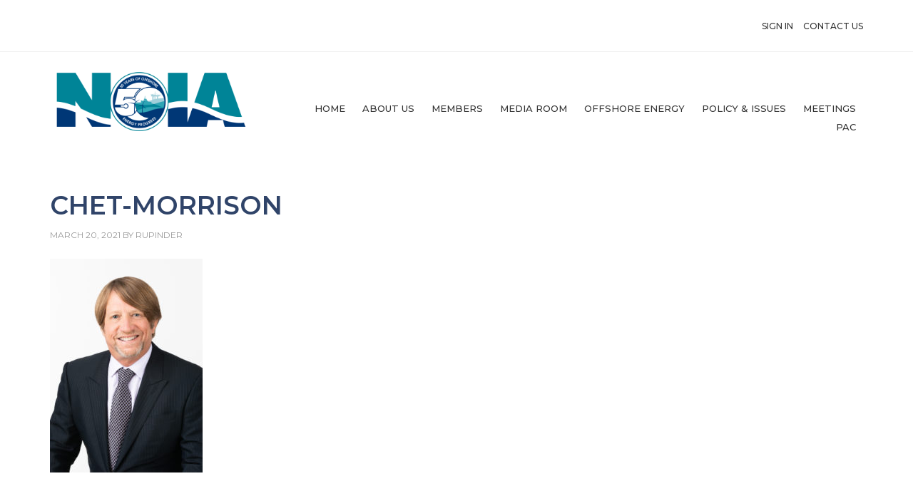

--- FILE ---
content_type: text/html; charset=UTF-8
request_url: https://www.noia.org/board-of-directors/chet-morrison-2/
body_size: 20230
content:
<!DOCTYPE html>
<html lang="en-US">
<head >
<meta charset="UTF-8" />
<script type="text/javascript">
/* <![CDATA[ */
var gform;gform||(document.addEventListener("gform_main_scripts_loaded",function(){gform.scriptsLoaded=!0}),document.addEventListener("gform/theme/scripts_loaded",function(){gform.themeScriptsLoaded=!0}),window.addEventListener("DOMContentLoaded",function(){gform.domLoaded=!0}),gform={domLoaded:!1,scriptsLoaded:!1,themeScriptsLoaded:!1,isFormEditor:()=>"function"==typeof InitializeEditor,callIfLoaded:function(o){return!(!gform.domLoaded||!gform.scriptsLoaded||!gform.themeScriptsLoaded&&!gform.isFormEditor()||(gform.isFormEditor()&&console.warn("The use of gform.initializeOnLoaded() is deprecated in the form editor context and will be removed in Gravity Forms 3.1."),o(),0))},initializeOnLoaded:function(o){gform.callIfLoaded(o)||(document.addEventListener("gform_main_scripts_loaded",()=>{gform.scriptsLoaded=!0,gform.callIfLoaded(o)}),document.addEventListener("gform/theme/scripts_loaded",()=>{gform.themeScriptsLoaded=!0,gform.callIfLoaded(o)}),window.addEventListener("DOMContentLoaded",()=>{gform.domLoaded=!0,gform.callIfLoaded(o)}))},hooks:{action:{},filter:{}},addAction:function(o,r,e,t){gform.addHook("action",o,r,e,t)},addFilter:function(o,r,e,t){gform.addHook("filter",o,r,e,t)},doAction:function(o){gform.doHook("action",o,arguments)},applyFilters:function(o){return gform.doHook("filter",o,arguments)},removeAction:function(o,r){gform.removeHook("action",o,r)},removeFilter:function(o,r,e){gform.removeHook("filter",o,r,e)},addHook:function(o,r,e,t,n){null==gform.hooks[o][r]&&(gform.hooks[o][r]=[]);var d=gform.hooks[o][r];null==n&&(n=r+"_"+d.length),gform.hooks[o][r].push({tag:n,callable:e,priority:t=null==t?10:t})},doHook:function(r,o,e){var t;if(e=Array.prototype.slice.call(e,1),null!=gform.hooks[r][o]&&((o=gform.hooks[r][o]).sort(function(o,r){return o.priority-r.priority}),o.forEach(function(o){"function"!=typeof(t=o.callable)&&(t=window[t]),"action"==r?t.apply(null,e):e[0]=t.apply(null,e)})),"filter"==r)return e[0]},removeHook:function(o,r,t,n){var e;null!=gform.hooks[o][r]&&(e=(e=gform.hooks[o][r]).filter(function(o,r,e){return!!(null!=n&&n!=o.tag||null!=t&&t!=o.priority)}),gform.hooks[o][r]=e)}});
/* ]]> */
</script>

<meta name="viewport" content="width=device-width, initial-scale=1" />
<meta name='robots' content='index, follow, max-image-preview:large, max-snippet:-1, max-video-preview:-1' />

			<style type="text/css">
				.slide-excerpt { width: 35%; }
				.slide-excerpt { bottom: 0; }
				.slide-excerpt { left: 0; }
				.flexslider { max-width: 1140px; max-height: 460px; }
				.slide-image { max-height: 460px; }
			</style>
			<style type="text/css">
				@media only screen
				and (min-device-width : 320px)
				and (max-device-width : 480px) {
					.slide-excerpt { display: none !important; }
				}
			</style> 
	<!-- This site is optimized with the Yoast SEO plugin v26.7 - https://yoast.com/wordpress/plugins/seo/ -->
	<title>Chet-Morrison - NOIA</title>
	<link rel="canonical" href="https://www.noia.org/board-of-directors/chet-morrison-2/" />
	<meta property="og:locale" content="en_US" />
	<meta property="og:type" content="article" />
	<meta property="og:title" content="Chet-Morrison - NOIA" />
	<meta property="og:url" content="https://www.noia.org/board-of-directors/chet-morrison-2/" />
	<meta property="og:site_name" content="NOIA" />
	<meta property="og:image" content="https://www.noia.org/board-of-directors/chet-morrison-2" />
	<meta property="og:image:width" content="1500" />
	<meta property="og:image:height" content="2100" />
	<meta property="og:image:type" content="image/jpeg" />
	<script type="application/ld+json" class="yoast-schema-graph">{"@context":"https://schema.org","@graph":[{"@type":"WebPage","@id":"https://www.noia.org/board-of-directors/chet-morrison-2/","url":"https://www.noia.org/board-of-directors/chet-morrison-2/","name":"Chet-Morrison - NOIA","isPartOf":{"@id":"https://www.noia.org/#website"},"primaryImageOfPage":{"@id":"https://www.noia.org/board-of-directors/chet-morrison-2/#primaryimage"},"image":{"@id":"https://www.noia.org/board-of-directors/chet-morrison-2/#primaryimage"},"thumbnailUrl":"https://www.noia.org/wp-content/uploads/2021/03/Chet-Morrison.jpg","datePublished":"2021-03-20T07:11:29+00:00","breadcrumb":{"@id":"https://www.noia.org/board-of-directors/chet-morrison-2/#breadcrumb"},"inLanguage":"en-US","potentialAction":[{"@type":"ReadAction","target":["https://www.noia.org/board-of-directors/chet-morrison-2/"]}]},{"@type":"ImageObject","inLanguage":"en-US","@id":"https://www.noia.org/board-of-directors/chet-morrison-2/#primaryimage","url":"https://www.noia.org/wp-content/uploads/2021/03/Chet-Morrison.jpg","contentUrl":"https://www.noia.org/wp-content/uploads/2021/03/Chet-Morrison.jpg","width":1500,"height":2100},{"@type":"BreadcrumbList","@id":"https://www.noia.org/board-of-directors/chet-morrison-2/#breadcrumb","itemListElement":[{"@type":"ListItem","position":1,"name":"Board of Directors","item":"https://www.noia.org/board-of-directors/"},{"@type":"ListItem","position":2,"name":"Chet-Morrison"}]},{"@type":"WebSite","@id":"https://www.noia.org/#website","url":"https://www.noia.org/","name":"NOIA","description":"America&#039;s Offshore Energy Industry","potentialAction":[{"@type":"SearchAction","target":{"@type":"EntryPoint","urlTemplate":"https://www.noia.org/?s={search_term_string}"},"query-input":{"@type":"PropertyValueSpecification","valueRequired":true,"valueName":"search_term_string"}}],"inLanguage":"en-US"}]}</script>
	<!-- / Yoast SEO plugin. -->


<link rel='dns-prefetch' href='//www.google.com' />
<link rel='dns-prefetch' href='//fonts.googleapis.com' />
<link rel="alternate" type="application/rss+xml" title="NOIA &raquo; Feed" href="https://www.noia.org/feed/" />
<link rel="alternate" type="application/rss+xml" title="NOIA &raquo; Comments Feed" href="https://www.noia.org/comments/feed/" />
<link rel="alternate" type="text/calendar" title="NOIA &raquo; iCal Feed" href="https://www.noia.org/events/?ical=1" />
<link rel="alternate" title="oEmbed (JSON)" type="application/json+oembed" href="https://www.noia.org/wp-json/oembed/1.0/embed?url=https%3A%2F%2Fwww.noia.org%2Fboard-of-directors%2Fchet-morrison-2%2F" />
<link rel="alternate" title="oEmbed (XML)" type="text/xml+oembed" href="https://www.noia.org/wp-json/oembed/1.0/embed?url=https%3A%2F%2Fwww.noia.org%2Fboard-of-directors%2Fchet-morrison-2%2F&#038;format=xml" />
		
	<style id='wp-img-auto-sizes-contain-inline-css' type='text/css'>
img:is([sizes=auto i],[sizes^="auto," i]){contain-intrinsic-size:3000px 1500px}
/*# sourceURL=wp-img-auto-sizes-contain-inline-css */
</style>
<link rel='stylesheet' id='layerslider-css' href='https://www.noia.org/wp-content/plugins/LayerSlider/assets/static/layerslider/css/layerslider.css?ver=8.1.2' type='text/css' media='all' />
<link rel='stylesheet' id='outreach-pro-css' href='https://www.noia.org/wp-content/themes/outreach-pro/style.css?ver=3.1.2' type='text/css' media='all' />
<style id='wp-emoji-styles-inline-css' type='text/css'>

	img.wp-smiley, img.emoji {
		display: inline !important;
		border: none !important;
		box-shadow: none !important;
		height: 1em !important;
		width: 1em !important;
		margin: 0 0.07em !important;
		vertical-align: -0.1em !important;
		background: none !important;
		padding: 0 !important;
	}
/*# sourceURL=wp-emoji-styles-inline-css */
</style>
<link rel='stylesheet' id='wp-components-css' href='https://www.noia.org/wp-includes/css/dist/components/style.min.css?ver=6.9' type='text/css' media='all' />
<link rel='stylesheet' id='wp-preferences-css' href='https://www.noia.org/wp-includes/css/dist/preferences/style.min.css?ver=6.9' type='text/css' media='all' />
<link rel='stylesheet' id='wp-block-editor-css' href='https://www.noia.org/wp-includes/css/dist/block-editor/style.min.css?ver=6.9' type='text/css' media='all' />
<link rel='stylesheet' id='popup-maker-block-library-style-css' href='https://www.noia.org/wp-content/plugins/popup-maker/dist/packages/block-library-style.css?ver=dbea705cfafe089d65f1' type='text/css' media='all' />
<link rel='stylesheet' id='noia-front-css-css' href='https://www.noia.org/wp-content/plugins/NOIA_custom/css/noia_front.css?ver=6.9' type='text/css' media='all' />
<link rel='stylesheet' id='datatables-css-css' href='https://www.noia.org/wp-content/plugins/event-tickets/common/build/css/datatables.css?ver=6.10.1' type='text/css' media='all' />
<link rel='stylesheet' id='dashicons-css' href='https://www.noia.org/wp-includes/css/dashicons.min.css?ver=6.9' type='text/css' media='all' />
<link rel='stylesheet' id='rmp-menu-styles-css' href='https://www.noia.org/wp-content/uploads/rmp-menu/css/rmp-menu.css?ver=10.11.37' type='text/css' media='all' />
<link rel='stylesheet' id='hide-admin-bar-based-on-user-roles-css' href='https://www.noia.org/wp-content/plugins/hide-admin-bar-based-on-user-roles/public/css/hide-admin-bar-based-on-user-roles-public.css?ver=7.0.2' type='text/css' media='all' />
<link rel='stylesheet' id='google-fonts-css' href='//fonts.googleapis.com/css?family=Lato%3A400%2C700&#038;ver=3.1.2' type='text/css' media='all' />
<link rel='stylesheet' id='dflip-style-css' href='https://www.noia.org/wp-content/plugins/dflip/assets/css/dflip.min.css?ver=2.4.13' type='text/css' media='all' />
<link rel='stylesheet' id='meks_ess-main-css' href='https://www.noia.org/wp-content/plugins/meks-easy-social-share/assets/css/main.css?ver=1.3' type='text/css' media='all' />
<link rel='stylesheet' id='popup-maker-site-css' href='//www.noia.org/wp-content/uploads/pum/pum-site-styles.css?generated=1755161477&#038;ver=1.21.5' type='text/css' media='all' />
<link rel='stylesheet' id='gform_basic-css' href='https://www.noia.org/wp-content/plugins/gravityforms/assets/css/dist/basic.min.css?ver=2.9.25' type='text/css' media='all' />
<link rel='stylesheet' id='gform_theme_components-css' href='https://www.noia.org/wp-content/plugins/gravityforms/assets/css/dist/theme-components.min.css?ver=2.9.25' type='text/css' media='all' />
<link rel='stylesheet' id='gform_theme-css' href='https://www.noia.org/wp-content/plugins/gravityforms/assets/css/dist/theme.min.css?ver=2.9.25' type='text/css' media='all' />
<link rel='stylesheet' id='wp-paginate-css' href='https://www.noia.org/wp-content/plugins/wp-paginate/css/wp-paginate.css?ver=2.2.4' type='text/css' media='screen' />
<link rel='stylesheet' id='slider_styles-css' href='https://www.noia.org/wp-content/plugins/genesis-responsive-slider/assets/style.css?ver=1.0.1' type='text/css' media='all' />
<script>var jquery_placeholder_url = 'https://www.noia.org/wp-content/plugins/gravity-forms-placeholders/jquery.placeholder-1.0.1.js';</script><script type="text/javascript" src="https://www.noia.org/wp-includes/js/jquery/jquery.min.js?ver=3.7.1" id="jquery-core-js"></script>
<script type="text/javascript" src="https://www.noia.org/wp-includes/js/jquery/jquery-migrate.min.js?ver=3.4.1" id="jquery-migrate-js"></script>
<script type="text/javascript" id="layerslider-utils-js-extra">
/* <![CDATA[ */
var LS_Meta = {"v":"8.1.2","fixGSAP":"1"};
//# sourceURL=layerslider-utils-js-extra
/* ]]> */
</script>
<script type="text/javascript" src="https://www.noia.org/wp-content/plugins/LayerSlider/assets/static/layerslider/js/layerslider.utils.js?ver=8.1.2" id="layerslider-utils-js"></script>
<script type="text/javascript" src="https://www.noia.org/wp-content/plugins/LayerSlider/assets/static/layerslider/js/layerslider.kreaturamedia.jquery.js?ver=8.1.2" id="layerslider-js"></script>
<script type="text/javascript" src="https://www.noia.org/wp-content/plugins/LayerSlider/assets/static/layerslider/js/layerslider.transitions.js?ver=8.1.2" id="layerslider-transitions-js"></script>
<script type="text/javascript" src="https://www.noia.org/wp-content/plugins/hide-admin-bar-based-on-user-roles/public/js/hide-admin-bar-based-on-user-roles-public.js?ver=7.0.2" id="hide-admin-bar-based-on-user-roles-js"></script>
<script type="text/javascript" src="https://www.noia.org/wp-content/themes/outreach-pro/js/responsive-menu.js?ver=1.0.0" id="outreach-responsive-menu-js"></script>
<script type="text/javascript" defer='defer' src="https://www.noia.org/wp-content/plugins/gravityforms/js/jquery.json.min.js?ver=2.9.25" id="gform_json-js"></script>
<script type="text/javascript" id="gform_gravityforms-js-extra">
/* <![CDATA[ */
var gf_global = {"gf_currency_config":{"name":"U.S. Dollar","symbol_left":"$","symbol_right":"","symbol_padding":"","thousand_separator":",","decimal_separator":".","decimals":2,"code":"USD"},"base_url":"https://www.noia.org/wp-content/plugins/gravityforms","number_formats":[],"spinnerUrl":"https://www.noia.org/wp-content/plugins/gravityforms/images/spinner.svg","version_hash":"f74084176a71eaece84cf63e70326be0","strings":{"newRowAdded":"New row added.","rowRemoved":"Row removed","formSaved":"The form has been saved.  The content contains the link to return and complete the form."}};
var gf_global = {"gf_currency_config":{"name":"U.S. Dollar","symbol_left":"$","symbol_right":"","symbol_padding":"","thousand_separator":",","decimal_separator":".","decimals":2,"code":"USD"},"base_url":"https://www.noia.org/wp-content/plugins/gravityforms","number_formats":[],"spinnerUrl":"https://www.noia.org/wp-content/plugins/gravityforms/images/spinner.svg","version_hash":"f74084176a71eaece84cf63e70326be0","strings":{"newRowAdded":"New row added.","rowRemoved":"Row removed","formSaved":"The form has been saved.  The content contains the link to return and complete the form."}};
var gform_i18n = {"datepicker":{"days":{"monday":"Mo","tuesday":"Tu","wednesday":"We","thursday":"Th","friday":"Fr","saturday":"Sa","sunday":"Su"},"months":{"january":"January","february":"February","march":"March","april":"April","may":"May","june":"June","july":"July","august":"August","september":"September","october":"October","november":"November","december":"December"},"firstDay":0,"iconText":"Select date"}};
var gf_legacy_multi = {"97":""};
var gform_gravityforms = {"strings":{"invalid_file_extension":"This type of file is not allowed. Must be one of the following:","delete_file":"Delete this file","in_progress":"in progress","file_exceeds_limit":"File exceeds size limit","illegal_extension":"This type of file is not allowed.","max_reached":"Maximum number of files reached","unknown_error":"There was a problem while saving the file on the server","currently_uploading":"Please wait for the uploading to complete","cancel":"Cancel","cancel_upload":"Cancel this upload","cancelled":"Cancelled","error":"Error","message":"Message"},"vars":{"images_url":"https://www.noia.org/wp-content/plugins/gravityforms/images"}};
//# sourceURL=gform_gravityforms-js-extra
/* ]]> */
</script>
<script type="text/javascript" defer='defer' src="https://www.noia.org/wp-content/plugins/gravityforms/js/gravityforms.min.js?ver=2.9.25" id="gform_gravityforms-js"></script>
<script type="text/javascript" defer='defer' src="https://www.google.com/recaptcha/api.js?hl=en&amp;ver=6.9#038;render=explicit" id="gform_recaptcha-js"></script>
<script type="text/javascript" defer='defer' src="https://www.noia.org/wp-content/plugins/gravityforms/assets/js/dist/utils.min.js?ver=48a3755090e76a154853db28fc254681" id="gform_gravityforms_utils-js"></script>
<script type="text/javascript" src="https://www.noia.org/wp-content/plugins/gravity-forms-first-data-global-gateway-addon/gffd-gf-forms.js?ver=6.9" id="gffd-gf-forms-js-js"></script>
<script type="text/javascript" src="https://www.noia.org/wp-content/plugins/gravity-forms-placeholders/gf.placeholders.js?ver=1.0" id="_gf_placeholders-js"></script>
<script></script><meta name="generator" content="Powered by LayerSlider 8.1.2 - Build Heros, Sliders, and Popups. Create Animations and Beautiful, Rich Web Content as Easy as Never Before on WordPress." />
<!-- LayerSlider updates and docs at: https://layerslider.com -->
<link rel="https://api.w.org/" href="https://www.noia.org/wp-json/" /><link rel="alternate" title="JSON" type="application/json" href="https://www.noia.org/wp-json/wp/v2/media/217070" /><link rel="EditURI" type="application/rsd+xml" title="RSD" href="https://www.noia.org/xmlrpc.php?rsd" />
<link rel='shortlink' href='https://www.noia.org/?p=217070' />
    <script type="text/javascript">
    	var site_url = 'https://www.noia.org',
			blog_id = 1;
    </script>
	<meta name="et-api-version" content="v1"><meta name="et-api-origin" content="https://www.noia.org"><link rel="https://theeventscalendar.com/" href="https://www.noia.org/wp-json/tribe/tickets/v1/" /><meta name="tec-api-version" content="v1"><meta name="tec-api-origin" content="https://www.noia.org"><link rel="alternate" href="https://www.noia.org/wp-json/tribe/events/v1/" /><link rel="pingback" href="https://www.noia.org/xmlrpc.php" />
<!-- Google Tag Manager -->
<script>(function(w,d,s,l,i){w[l]=w[l]||[];w[l].push({'gtm.start':
new Date().getTime(),event:'gtm.js'});var f=d.getElementsByTagName(s)[0],
j=d.createElement(s),dl=l!='dataLayer'?'&l='+l:'';j.async=true;j.src=
'https://www.googletagmanager.com/gtm.js?id='+i+dl;f.parentNode.insertBefore(j,f);
})(window,document,'script','dataLayer','GTM-KQJPH42');</script>
<!-- End Google Tag Manager --><style type="text/css">.site-title a { background: url(https://www.noia.org/wp-content/uploads/2023/02/cropped-2023-NOIA-ESG-Workshop-banner.png) no-repeat !important; }</style>
<style>
	span.oe_textdirection { unicode-bidi: bidi-override; direction: rtl; }
	span.oe_displaynone { display: none; }
</style>
<meta name="generator" content="Powered by WPBakery Page Builder - drag and drop page builder for WordPress."/>
<link rel="icon" href="https://www.noia.org/wp-content/uploads/2019/06/cropped-noia-32x32.jpg" sizes="32x32" />
<link rel="icon" href="https://www.noia.org/wp-content/uploads/2019/06/cropped-noia-192x192.jpg" sizes="192x192" />
<link rel="apple-touch-icon" href="https://www.noia.org/wp-content/uploads/2019/06/cropped-noia-180x180.jpg" />
<meta name="msapplication-TileImage" content="https://www.noia.org/wp-content/uploads/2019/06/cropped-noia-270x270.jpg" />
<noscript><style> .wpb_animate_when_almost_visible { opacity: 1; }</style></noscript><script src="https://kit.fontawesome.com/f25a8008f7.js" crossorigin="anonymous"></script>
<link rel="preconnect" href="https://fonts.gstatic.com">
<link href="https://fonts.googleapis.com/css2?family=Montserrat:wght@400;500;600;700&display=swap" rel="stylesheet">
<link rel='stylesheet' href="https://www.noia.org/wp-content/themes/genesis/Custom.css" type='text/css' media='all' />
</head>
<body class="attachment wp-singular attachment-template-default attachmentid-217070 attachment-jpeg wp-theme-genesis wp-child-theme-outreach-pro tribe-no-js tec-no-tickets-on-recurring tec-no-rsvp-on-recurring custom-header header-image header-full-width full-width-content genesis-breadcrumbs-hidden genesis-footer-widgets-hidden wpb-js-composer js-comp-ver-8.5 vc_responsive tribe-theme-genesis">			<button type="button"  aria-controls="rmp-container-217135" aria-label="Menu Trigger" id="rmp_menu_trigger-217135"  class="rmp_menu_trigger rmp-menu-trigger-boring">
								<span class="rmp-trigger-box">
									<span class="responsive-menu-pro-inner"></span>
								</span>
					</button>
						<div id="rmp-container-217135" class="rmp-container rmp-container rmp-slide-left">
				<div id="rmp-menu-wrap-217135" class="rmp-menu-wrap"><ul id="rmp-menu-217135" class="rmp-menu" role="menubar" aria-label="Main Menu"><li id="rmp-menu-item-216667" class=" menu-item menu-item-type-post_type menu-item-object-page menu-item-home rmp-menu-item rmp-menu-top-level-item" role="none"><a  class="rmp-menu-item-link"  href="https://www.noia.org/"  role="menuitem"  >Home</a></li><li id="rmp-menu-item-216671" class=" menu-item menu-item-type-post_type menu-item-object-page menu-item-has-children rmp-menu-item rmp-menu-item-has-children rmp-menu-top-level-item" role="none"><a  class="rmp-menu-item-link"  href="https://www.noia.org/about-us/"  role="menuitem"  >About Us<div class="rmp-menu-subarrow">▼</div></a><ul aria-label="About Us"
            role="menu" data-depth="2"
            class="rmp-submenu rmp-submenu-depth-1"><li id="rmp-menu-item-216978" class=" menu-item menu-item-type-post_type menu-item-object-page menu-item-has-children rmp-menu-item rmp-menu-item-has-children rmp-menu-sub-level-item" role="none"><a  class="rmp-menu-item-link"  href="https://www.noia.org/noia-leadership/"  role="menuitem"  >NOIA Leadership<div class="rmp-menu-subarrow">▼</div></a><ul aria-label="NOIA Leadership"
            role="menu" data-depth="3"
            class="rmp-submenu rmp-submenu-depth-2"><li id="rmp-menu-item-216980" class=" menu-item menu-item-type-post_type menu-item-object-page rmp-menu-item rmp-menu-sub-level-item" role="none"><a  class="rmp-menu-item-link"  href="https://www.noia.org/noia-leadership/noia-chairmen/"  role="menuitem"  >NOIA Chairmen</a></li><li id="rmp-menu-item-216979" class=" menu-item menu-item-type-post_type menu-item-object-page rmp-menu-item rmp-menu-sub-level-item" role="none"><a  class="rmp-menu-item-link"  href="https://www.noia.org/national-officers/"  role="menuitem"  >National Officers</a></li><li id="rmp-menu-item-216981" class=" menu-item menu-item-type-post_type menu-item-object-page rmp-menu-item rmp-menu-sub-level-item" role="none"><a  class="rmp-menu-item-link"  href="https://www.noia.org/executive-committee/"  role="menuitem"  >Executive Committee</a></li><li id="rmp-menu-item-216982" class=" menu-item menu-item-type-post_type menu-item-object-page rmp-menu-item rmp-menu-sub-level-item" role="none"><a  class="rmp-menu-item-link"  href="https://www.noia.org/board-of-directors/"  role="menuitem"  >Board of Directors</a></li></ul></li><li id="rmp-menu-item-216983" class=" menu-item menu-item-type-post_type menu-item-object-page rmp-menu-item rmp-menu-sub-level-item" role="none"><a  class="rmp-menu-item-link"  href="https://www.noia.org/noia-staff/"  role="menuitem"  >NOIA Staff</a></li><li id="rmp-menu-item-216984" class=" menu-item menu-item-type-post_type menu-item-object-page rmp-menu-item rmp-menu-sub-level-item" role="none"><a  class="rmp-menu-item-link"  href="https://www.noia.org/contact-us/"  role="menuitem"  >Contact Us</a></li></ul></li><li id="rmp-menu-item-216985" class=" menu-item menu-item-type-custom menu-item-object-custom menu-item-has-children rmp-menu-item rmp-menu-item-has-children rmp-menu-top-level-item" role="none"><a  class="rmp-menu-item-link"  href="#"  role="menuitem"  >Members<div class="rmp-menu-subarrow">▼</div></a><ul aria-label="Members"
            role="menu" data-depth="2"
            class="rmp-submenu rmp-submenu-depth-1"><li id="rmp-menu-item-216987" class=" menu-item menu-item-type-post_type menu-item-object-page rmp-menu-item rmp-menu-sub-level-item" role="none"><a  class="rmp-menu-item-link"  href="https://www.noia.org/joinnoia/"  role="menuitem"  >Join NOIA: Fill Out Our Membership Application Today!</a></li><li id="rmp-menu-item-272449" class=" menu-item menu-item-type-custom menu-item-object-custom rmp-menu-item rmp-menu-sub-level-item" role="none"><a  class="rmp-menu-item-link"  href="https://www.noia.org/wp-content/uploads/2025/07/2024-2025-NOIA-Member-Summary.pdf"  role="menuitem"  >NOIA Member Summary</a></li><li id="rmp-menu-item-216990" class=" menu-item menu-item-type-post_type menu-item-object-page rmp-menu-item rmp-menu-sub-level-item" role="none"><a  class="rmp-menu-item-link"  href="https://www.noia.org/noia-membership-list-by-industry-segment/"  role="menuitem"  >Membership by Industry Segment</a></li><li id="rmp-menu-item-216988" class=" menu-item menu-item-type-post_type menu-item-object-page rmp-menu-item rmp-menu-sub-level-item" role="none"><a  class="rmp-menu-item-link"  href="https://www.noia.org/welcome-members/committees/"  role="menuitem"  >NOIA Committees</a></li></ul></li><li id="rmp-menu-item-216994" class=" menu-item menu-item-type-post_type menu-item-object-page menu-item-has-children rmp-menu-item rmp-menu-item-has-children rmp-menu-top-level-item" role="none"><a  class="rmp-menu-item-link"  href="https://www.noia.org/media-room/"  role="menuitem"  >Media Room<div class="rmp-menu-subarrow">▼</div></a><ul aria-label="Media Room"
            role="menu" data-depth="2"
            class="rmp-submenu rmp-submenu-depth-1"><li id="rmp-menu-item-216995" class=" menu-item menu-item-type-post_type menu-item-object-page rmp-menu-item rmp-menu-sub-level-item" role="none"><a  class="rmp-menu-item-link"  href="https://www.noia.org/media-room/industry-news/"  role="menuitem"  >Industry News</a></li><li id="rmp-menu-item-216996" class=" menu-item menu-item-type-post_type menu-item-object-page rmp-menu-item rmp-menu-sub-level-item" role="none"><a  class="rmp-menu-item-link"  href="https://www.noia.org/media-room/press-releases/"  role="menuitem"  >Press Releases</a></li><li id="rmp-menu-item-217809" class=" menu-item menu-item-type-post_type menu-item-object-page rmp-menu-item rmp-menu-sub-level-item" role="none"><a  class="rmp-menu-item-link"  href="https://www.noia.org/noia-one-pagers-infographics/"  role="menuitem"  >NOIA Reports, One Pagers, &#038; Infographics</a></li><li id="rmp-menu-item-216998" class=" menu-item menu-item-type-post_type menu-item-object-page rmp-menu-item rmp-menu-sub-level-item" role="none"><a  class="rmp-menu-item-link"  href="https://www.noia.org/media-room/video/"  role="menuitem"  >Industry Video Library</a></li></ul></li><li id="rmp-menu-item-217586" class=" menu-item menu-item-type-post_type menu-item-object-page menu-item-has-children rmp-menu-item rmp-menu-item-has-children rmp-menu-top-level-item" role="none"><a  class="rmp-menu-item-link"  href="https://www.noia.org/story/"  role="menuitem"  >Offshore Energy<div class="rmp-menu-subarrow">▼</div></a><ul aria-label="Offshore Energy"
            role="menu" data-depth="2"
            class="rmp-submenu rmp-submenu-depth-1"><li id="rmp-menu-item-216999" class=" menu-item menu-item-type-post_type menu-item-object-page menu-item-has-children rmp-menu-item rmp-menu-item-has-children rmp-menu-sub-level-item" role="none"><a  class="rmp-menu-item-link"  href="https://www.noia.org/story/"  role="menuitem"  >The Offshore Story<div class="rmp-menu-subarrow">▼</div></a><ul aria-label="The Offshore Story"
            role="menu" data-depth="3"
            class="rmp-submenu rmp-submenu-depth-2"><li id="rmp-menu-item-271097" class=" menu-item menu-item-type-post_type menu-item-object-page rmp-menu-item rmp-menu-sub-level-item" role="none"><a  class="rmp-menu-item-link"  href="https://www.noia.org/noia-report-ghg-emission-intensity-of-crude-oil-and-condensate-production/"  role="menuitem"  >NOIA Report: GHG Emission Intensity of Crude Oil and Condensate Production</a></li><li id="rmp-menu-item-217000" class=" menu-item menu-item-type-post_type menu-item-object-page rmp-menu-item rmp-menu-sub-level-item" role="none"><a  class="rmp-menu-item-link"  href="https://www.noia.org/gulfimpact2020/"  role="menuitem"  >Gulf Impact 2020</a></li><li id="rmp-menu-item-218598" class=" menu-item menu-item-type-post_type menu-item-object-page rmp-menu-item rmp-menu-sub-level-item" role="none"><a  class="rmp-menu-item-link"  href="https://www.noia.org/gulfanchor/"  role="menuitem"  >Gulf of Mexico Oil &#038; Gas Project Lifecycles</a></li><li id="rmp-menu-item-272363" class=" menu-item menu-item-type-post_type menu-item-object-page rmp-menu-item rmp-menu-sub-level-item" role="none"><a  class="rmp-menu-item-link"  href="https://www.noia.org/offshore-wind-powering-a-comeback-for-american-shipbuilding/"  role="menuitem"  >Offshore Wind: Powering a Comeback for American Shipbuilding</a></li><li id="rmp-menu-item-219297" class=" menu-item menu-item-type-post_type menu-item-object-page rmp-menu-item rmp-menu-sub-level-item" role="none"><a  class="rmp-menu-item-link"  href="https://www.noia.org/ccus/"  role="menuitem"  >Carbon Capture, Use, &#038; Storage</a></li><li id="rmp-menu-item-271418" class=" menu-item menu-item-type-post_type menu-item-object-page rmp-menu-item rmp-menu-sub-level-item" role="none"><a  class="rmp-menu-item-link"  title="Rice&#8217;s Whale &#038; Ongoing Litigation"  href="https://www.noia.org/rices-whale-litigation-and-impacts-on-gulf-of-mexico-oil-and-gas-operations/"  role="menuitem"  >Rice&#8217;s Whale &#038; Ongoing Litigation</a></li></ul></li><li id="rmp-menu-item-217773" class=" menu-item menu-item-type-post_type menu-item-object-page menu-item-has-children rmp-menu-item rmp-menu-item-has-children rmp-menu-sub-level-item" role="none"><a  class="rmp-menu-item-link"  href="https://www.noia.org/esg/"  role="menuitem"  >NOIA ESG Network<div class="rmp-menu-subarrow">▼</div></a><ul aria-label="NOIA ESG Network"
            role="menu" data-depth="3"
            class="rmp-submenu rmp-submenu-depth-2"><li id="rmp-menu-item-218085" class=" menu-item menu-item-type-post_type menu-item-object-page rmp-menu-item rmp-menu-sub-level-item" role="none"><a  class="rmp-menu-item-link"  href="https://www.noia.org/climatechange/"  role="menuitem"  >NOIA Climate Change Position</a></li><li id="rmp-menu-item-272369" class=" menu-item menu-item-type-post_type menu-item-object-page rmp-menu-item rmp-menu-sub-level-item" role="none"><a  class="rmp-menu-item-link"  href="https://www.noia.org/esg/noia-esg-excellence-award/"  role="menuitem"  >NOIA ESG Excellence Award</a></li><li id="rmp-menu-item-217725" class=" menu-item menu-item-type-post_type menu-item-object-page rmp-menu-item rmp-menu-sub-level-item" role="none"><a  class="rmp-menu-item-link"  href="https://www.noia.org/environmental-climate-performance/"  role="menuitem"  >Offshore Emissions &#038; Climate Performance</a></li></ul></li><li id="rmp-menu-item-217024" class=" menu-item menu-item-type-post_type menu-item-object-page menu-item-has-children rmp-menu-item rmp-menu-item-has-children rmp-menu-sub-level-item" role="none"><a  class="rmp-menu-item-link"  href="https://www.noia.org/offshoresafety/"  role="menuitem"  >Offshore Safety<div class="rmp-menu-subarrow">▼</div></a><ul aria-label="Offshore Safety"
            role="menu" data-depth="3"
            class="rmp-submenu rmp-submenu-depth-2"><li id="rmp-menu-item-217006" class=" menu-item menu-item-type-post_type menu-item-object-page menu-item-has-children rmp-menu-item rmp-menu-item-has-children rmp-menu-sub-level-item" role="none"><a  class="rmp-menu-item-link"  href="https://www.noia.org/safetyinseas/"  role="menuitem"  >Safety In Seas Awards<div class="rmp-menu-subarrow">▼</div></a><ul aria-label="Safety In Seas Awards"
            role="menu" data-depth="4"
            class="rmp-submenu rmp-submenu-depth-3"><li id="rmp-menu-item-271794" class=" menu-item menu-item-type-post_type menu-item-object-page rmp-menu-item rmp-menu-sub-level-item" role="none"><a  class="rmp-menu-item-link"  href="https://www.noia.org/safetyinseas/noia-safety-in-seas-awards-2026/"  role="menuitem"  >Participate in Excellence: NOIA Safety in Seas Awards 2026</a></li></ul></li><li id="rmp-menu-item-271113" class=" menu-item menu-item-type-post_type menu-item-object-page rmp-menu-item rmp-menu-sub-level-item" role="none"><a  class="rmp-menu-item-link"  href="https://www.noia.org/the-truth-about-the-coexistence-of-offshore-wind-farms-with-marine-mammals/"  role="menuitem"  >Offshore Activities &#038; Marine Life</a></li></ul></li></ul></li><li id="rmp-menu-item-216675" class=" menu-item menu-item-type-post_type menu-item-object-page menu-item-has-children rmp-menu-item rmp-menu-item-has-children rmp-menu-top-level-item" role="none"><a  class="rmp-menu-item-link"  href="https://www.noia.org/policy-issues/"  role="menuitem"  >Policy &#038; Issues<div class="rmp-menu-subarrow">▼</div></a><ul aria-label="Policy &#038; Issues"
            role="menu" data-depth="2"
            class="rmp-submenu rmp-submenu-depth-1"><li id="rmp-menu-item-217009" class=" menu-item menu-item-type-post_type menu-item-object-page rmp-menu-item rmp-menu-sub-level-item" role="none"><a  class="rmp-menu-item-link"  href="https://www.noia.org/government-affairs/"  role="menuitem"  >Leading Offshore Energy Advocacy</a></li><li id="rmp-menu-item-217010" class=" menu-item menu-item-type-post_type menu-item-object-page rmp-menu-item rmp-menu-sub-level-item" role="none"><a  class="rmp-menu-item-link"  href="https://www.noia.org/policy-issues/trade-comments-letters/"  role="menuitem"  >Trade Comments &#038; Letters</a></li></ul></li><li id="rmp-menu-item-217459" class=" menu-item menu-item-type-custom menu-item-object-custom menu-item-has-children rmp-menu-item rmp-menu-item-has-children rmp-menu-top-level-item" role="none"><a  class="rmp-menu-item-link"  href="/events/"  role="menuitem"  >Meetings<div class="rmp-menu-subarrow">▼</div></a><ul aria-label="Meetings"
            role="menu" data-depth="2"
            class="rmp-submenu rmp-submenu-depth-1"><li id="rmp-menu-item-218110" class=" menu-item menu-item-type-post_type_archive menu-item-object-tribe_events rmp-menu-item rmp-menu-sub-level-item" role="none"><a  class="rmp-menu-item-link"  href="https://www.noia.org/events/"  role="menuitem"  >Upcoming Events</a></li></ul></li><li id="rmp-menu-item-217012" class=" menu-item menu-item-type-custom menu-item-object-custom menu-item-has-children rmp-menu-item rmp-menu-item-has-children rmp-menu-top-level-item" role="none"><a  class="rmp-menu-item-link"  href="#"  role="menuitem"  >PAC<div class="rmp-menu-subarrow">▼</div></a><ul aria-label="PAC"
            role="menu" data-depth="2"
            class="rmp-submenu rmp-submenu-depth-1"><li id="rmp-menu-item-217014" class=" menu-item menu-item-type-post_type menu-item-object-page rmp-menu-item rmp-menu-sub-level-item" role="none"><a  class="rmp-menu-item-link"  href="https://www.noia.org/noiapac/"  role="menuitem"  >About the NOIAPAC</a></li><li id="rmp-menu-item-217013" class=" menu-item menu-item-type-post_type menu-item-object-page rmp-menu-item rmp-menu-sub-level-item" role="none"><a  class="rmp-menu-item-link"  href="https://www.noia.org/donate/"  role="menuitem"  >Donate</a></li></ul></li></ul></div>			</div>
			<div class="site-container">
<!--do_action( 'genesis_after_header' ); -->
<div id="TopBar">
	<div class="Container">
    	<div class="TopBarNavigation"><div class="menu-header-right-nav-container"><ul id="menu-header-right-nav" class="menu"><li id="menu-item-4151" class="menu-item menu-item-type-custom menu-item-object-custom menu-item-4151"><a href="https://www.noia.org/wp-login.php">SIGN IN</a></li>
<li id="menu-item-4120" class="menu-item menu-item-type-post_type menu-item-object-page menu-item-4120"><a href="https://www.noia.org/contact-us/">CONTACT US</a></li>
</ul></div></div>
        <div class="TopBarSocialIcons"><section id="custom_html-3" class="widget_text widget widget_custom_html"><div class="widget_text widget-wrap"><div class="textwidget custom-html-widget"><a href="https://www.facebook.com/oceanindustries" target="_blank"><i class="fab fa-facebook-f"></i></a><a href="https://twitter.com/oceanindustries" target="_blank"><i class="fab fa-twitter"></i></a><a href="https://www.linkedin.com/company/national-ocean-industries-association" target="_blank"><i class="fab fa-linkedin-in"></i></a><a href="https://www.youtube.com/channel/UCFWqZJA2CVVOzYvBP-uiA9Q?feature=watch" target="_blank"><i class="fab fa-youtube"></i></a></div></div></section>
</div>
    </div>
</div>
<div class="Container">
	<div class="LogoNavigationSection">
    	<div class="LogoSection"><section id="media_image-2" class="widget widget_media_image"><div class="widget-wrap"><a href="https://www.noia.org"><img width="6777" height="2223" src="https://www.noia.org/wp-content/uploads/2022/02/NOIA-50th-Logo.png" class="image wp-image-219574  attachment-full size-full" alt="" style="max-width: 100%; height: auto;" decoding="async" srcset="https://www.noia.org/wp-content/uploads/2022/02/NOIA-50th-Logo.png 6777w, https://www.noia.org/wp-content/uploads/2022/02/NOIA-50th-Logo-300x98.png 300w, https://www.noia.org/wp-content/uploads/2022/02/NOIA-50th-Logo-1024x336.png 1024w, https://www.noia.org/wp-content/uploads/2022/02/NOIA-50th-Logo-768x252.png 768w, https://www.noia.org/wp-content/uploads/2022/02/NOIA-50th-Logo-1536x504.png 1536w, https://www.noia.org/wp-content/uploads/2022/02/NOIA-50th-Logo-2048x672.png 2048w" sizes="(max-width: 6777px) 100vw, 6777px" /></a></div></section>
</div>
    	<div class="NavigationSection"><div class="menu-main-menu-container"><ul id="menu-main-menu" class="menu"><li id="menu-item-216667" class="menu-item menu-item-type-post_type menu-item-object-page menu-item-home menu-item-216667"><a href="https://www.noia.org/">Home</a></li>
<li id="menu-item-216671" class="menu-item menu-item-type-post_type menu-item-object-page menu-item-has-children menu-item-216671"><a href="https://www.noia.org/about-us/">About Us</a>
<ul class="sub-menu">
	<li id="menu-item-216978" class="menu-item menu-item-type-post_type menu-item-object-page menu-item-has-children menu-item-216978"><a href="https://www.noia.org/noia-leadership/">NOIA Leadership</a>
	<ul class="sub-menu">
		<li id="menu-item-216980" class="menu-item menu-item-type-post_type menu-item-object-page menu-item-216980"><a href="https://www.noia.org/noia-leadership/noia-chairmen/">NOIA Chairmen</a></li>
		<li id="menu-item-216979" class="menu-item menu-item-type-post_type menu-item-object-page menu-item-216979"><a href="https://www.noia.org/national-officers/">National Officers</a></li>
		<li id="menu-item-216981" class="menu-item menu-item-type-post_type menu-item-object-page menu-item-216981"><a href="https://www.noia.org/executive-committee/">Executive Committee</a></li>
		<li id="menu-item-216982" class="menu-item menu-item-type-post_type menu-item-object-page menu-item-216982"><a href="https://www.noia.org/board-of-directors/">Board of Directors</a></li>
	</ul>
</li>
	<li id="menu-item-216983" class="menu-item menu-item-type-post_type menu-item-object-page menu-item-216983"><a href="https://www.noia.org/noia-staff/">NOIA Staff</a></li>
	<li id="menu-item-216984" class="menu-item menu-item-type-post_type menu-item-object-page menu-item-216984"><a href="https://www.noia.org/contact-us/">Contact Us</a></li>
</ul>
</li>
<li id="menu-item-216985" class="menu-item menu-item-type-custom menu-item-object-custom menu-item-has-children menu-item-216985"><a href="#">Members</a>
<ul class="sub-menu">
	<li id="menu-item-216987" class="menu-item menu-item-type-post_type menu-item-object-page menu-item-216987"><a href="https://www.noia.org/joinnoia/">Join NOIA: Fill Out Our Membership Application Today!</a></li>
	<li id="menu-item-272449" class="menu-item menu-item-type-custom menu-item-object-custom menu-item-272449"><a href="https://www.noia.org/wp-content/uploads/2025/07/2024-2025-NOIA-Member-Summary.pdf">NOIA Member Summary</a></li>
	<li id="menu-item-216990" class="menu-item menu-item-type-post_type menu-item-object-page menu-item-216990"><a href="https://www.noia.org/noia-membership-list-by-industry-segment/">Membership by Industry Segment</a></li>
	<li id="menu-item-216988" class="menu-item menu-item-type-post_type menu-item-object-page menu-item-216988"><a href="https://www.noia.org/welcome-members/committees/">NOIA Committees</a></li>
</ul>
</li>
<li id="menu-item-216994" class="menu-item menu-item-type-post_type menu-item-object-page menu-item-has-children menu-item-216994"><a href="https://www.noia.org/media-room/">Media Room</a>
<ul class="sub-menu">
	<li id="menu-item-216995" class="menu-item menu-item-type-post_type menu-item-object-page menu-item-216995"><a href="https://www.noia.org/media-room/industry-news/">Industry News</a></li>
	<li id="menu-item-216996" class="menu-item menu-item-type-post_type menu-item-object-page menu-item-216996"><a href="https://www.noia.org/media-room/press-releases/">Press Releases</a></li>
	<li id="menu-item-217809" class="menu-item menu-item-type-post_type menu-item-object-page menu-item-217809"><a href="https://www.noia.org/noia-one-pagers-infographics/">NOIA Reports, One Pagers, &#038; Infographics</a></li>
	<li id="menu-item-216998" class="menu-item menu-item-type-post_type menu-item-object-page menu-item-216998"><a href="https://www.noia.org/media-room/video/">Industry Video Library</a></li>
</ul>
</li>
<li id="menu-item-217586" class="menu-item menu-item-type-post_type menu-item-object-page menu-item-has-children menu-item-217586"><a href="https://www.noia.org/story/">Offshore Energy</a>
<ul class="sub-menu">
	<li id="menu-item-216999" class="menu-item menu-item-type-post_type menu-item-object-page menu-item-has-children menu-item-216999"><a href="https://www.noia.org/story/">The Offshore Story</a>
	<ul class="sub-menu">
		<li id="menu-item-271097" class="menu-item menu-item-type-post_type menu-item-object-page menu-item-271097"><a href="https://www.noia.org/noia-report-ghg-emission-intensity-of-crude-oil-and-condensate-production/">NOIA Report: GHG Emission Intensity of Crude Oil and Condensate Production</a></li>
		<li id="menu-item-217000" class="menu-item menu-item-type-post_type menu-item-object-page menu-item-217000"><a href="https://www.noia.org/gulfimpact2020/">Gulf Impact 2020</a></li>
		<li id="menu-item-218598" class="menu-item menu-item-type-post_type menu-item-object-page menu-item-218598"><a href="https://www.noia.org/gulfanchor/">Gulf of Mexico Oil &#038; Gas Project Lifecycles</a></li>
		<li id="menu-item-272363" class="menu-item menu-item-type-post_type menu-item-object-page menu-item-272363"><a href="https://www.noia.org/offshore-wind-powering-a-comeback-for-american-shipbuilding/">Offshore Wind: Powering a Comeback for American Shipbuilding</a></li>
		<li id="menu-item-219297" class="menu-item menu-item-type-post_type menu-item-object-page menu-item-219297"><a href="https://www.noia.org/ccus/">Carbon Capture, Use, &#038; Storage</a></li>
		<li id="menu-item-271418" class="menu-item menu-item-type-post_type menu-item-object-page menu-item-271418"><a href="https://www.noia.org/rices-whale-litigation-and-impacts-on-gulf-of-mexico-oil-and-gas-operations/">Rice&#8217;s Whale &#038; Ongoing Litigation</a></li>
	</ul>
</li>
	<li id="menu-item-217773" class="menu-item menu-item-type-post_type menu-item-object-page menu-item-has-children menu-item-217773"><a href="https://www.noia.org/esg/">NOIA ESG Network</a>
	<ul class="sub-menu">
		<li id="menu-item-218085" class="menu-item menu-item-type-post_type menu-item-object-page menu-item-218085"><a href="https://www.noia.org/climatechange/">NOIA Climate Change Position</a></li>
		<li id="menu-item-272369" class="menu-item menu-item-type-post_type menu-item-object-page menu-item-272369"><a href="https://www.noia.org/esg/noia-esg-excellence-award/">NOIA ESG Excellence Award</a></li>
		<li id="menu-item-217725" class="menu-item menu-item-type-post_type menu-item-object-page menu-item-217725"><a href="https://www.noia.org/environmental-climate-performance/">Offshore Emissions &#038; Climate Performance</a></li>
	</ul>
</li>
	<li id="menu-item-217024" class="menu-item menu-item-type-post_type menu-item-object-page menu-item-has-children menu-item-217024"><a href="https://www.noia.org/offshoresafety/">Offshore Safety</a>
	<ul class="sub-menu">
		<li id="menu-item-217006" class="menu-item menu-item-type-post_type menu-item-object-page menu-item-has-children menu-item-217006"><a href="https://www.noia.org/safetyinseas/">Safety In Seas Awards</a>
		<ul class="sub-menu">
			<li id="menu-item-271794" class="menu-item menu-item-type-post_type menu-item-object-page menu-item-271794"><a href="https://www.noia.org/safetyinseas/noia-safety-in-seas-awards-2026/">Participate in Excellence: NOIA Safety in Seas Awards 2026</a></li>
		</ul>
</li>
		<li id="menu-item-271113" class="menu-item menu-item-type-post_type menu-item-object-page menu-item-271113"><a href="https://www.noia.org/the-truth-about-the-coexistence-of-offshore-wind-farms-with-marine-mammals/">Offshore Activities &#038; Marine Life</a></li>
	</ul>
</li>
</ul>
</li>
<li id="menu-item-216675" class="menu-item menu-item-type-post_type menu-item-object-page menu-item-has-children menu-item-216675"><a href="https://www.noia.org/policy-issues/">Policy &#038; Issues</a>
<ul class="sub-menu">
	<li id="menu-item-217009" class="menu-item menu-item-type-post_type menu-item-object-page menu-item-217009"><a href="https://www.noia.org/government-affairs/">Leading Offshore Energy Advocacy</a></li>
	<li id="menu-item-217010" class="menu-item menu-item-type-post_type menu-item-object-page menu-item-217010"><a href="https://www.noia.org/policy-issues/trade-comments-letters/">Trade Comments &#038; Letters</a></li>
</ul>
</li>
<li id="menu-item-217459" class="menu-item menu-item-type-custom menu-item-object-custom menu-item-has-children menu-item-217459"><a href="/events/">Meetings</a>
<ul class="sub-menu">
	<li id="menu-item-218110" class="menu-item menu-item-type-post_type_archive menu-item-object-tribe_events menu-item-218110"><a href="https://www.noia.org/events/">Upcoming Events</a></li>
</ul>
</li>
<li id="menu-item-217012" class="menu-item menu-item-type-custom menu-item-object-custom menu-item-has-children menu-item-217012"><a href="#">PAC</a>
<ul class="sub-menu">
	<li id="menu-item-217014" class="menu-item menu-item-type-post_type menu-item-object-page menu-item-217014"><a href="https://www.noia.org/noiapac/">About the NOIAPAC</a></li>
	<li id="menu-item-217013" class="menu-item menu-item-type-post_type menu-item-object-page menu-item-217013"><a href="https://www.noia.org/donate/">Donate</a></li>
</ul>
</li>
</ul></div></div>
    </div>
</div>

<div class="site-inner"><div class="wrap"><div class="content-sidebar-wrap"><main class="content"><article class="post-217070 attachment type-attachment status-inherit entry" aria-label="Chet-Morrison"><header class="entry-header"><h1 class="entry-title">Chet-Morrison</h1>
<p class="entry-meta"><time class="entry-time">March 20, 2021</time> by <span class="entry-author"><a href="https://www.noia.org/author/rupinder/" class="entry-author-link" rel="author"><span class="entry-author-name">Rupinder</span></a></span>  </p></header><div class="entry-content"><p class="attachment"><a href='https://www.noia.org/wp-content/uploads/2021/03/Chet-Morrison.jpg'><img loading="lazy" decoding="async" width="214" height="300" src="https://www.noia.org/wp-content/uploads/2021/03/Chet-Morrison-214x300.jpg" class="attachment-medium size-medium" alt="" srcset="https://www.noia.org/wp-content/uploads/2021/03/Chet-Morrison-214x300.jpg 214w, https://www.noia.org/wp-content/uploads/2021/03/Chet-Morrison-731x1024.jpg 731w, https://www.noia.org/wp-content/uploads/2021/03/Chet-Morrison-768x1075.jpg 768w, https://www.noia.org/wp-content/uploads/2021/03/Chet-Morrison-1097x1536.jpg 1097w, https://www.noia.org/wp-content/uploads/2021/03/Chet-Morrison-1463x2048.jpg 1463w, https://www.noia.org/wp-content/uploads/2021/03/Chet-Morrison.jpg 1500w" sizes="auto, (max-width: 214px) 100vw, 214px" /></a></p></div><footer class="entry-footer"></footer></article></main></div></div></div>
<!--/**
 * Fires to display the main footer content.
 *
 * @since 1.0.1
 */
do_action( 'genesis_footer' );

/**
 * Fires immediately after the `genesis_footer` action hook, before the site container closing markup.
 *
 * @since 1.0.0
 */-->
 
 <div id="FooterSection">
 	<div class="Container">
 		<div class="FooterLogo"><section id="media_image-3" class="widget widget_media_image"><div class="widget-wrap"><a href="https://www.noia.org"><img width="226" height="84" src="https://www.noia.org/wp-content/uploads/2020/11/noia-logo.png" class="image wp-image-216666  attachment-full size-full" alt="" style="max-width: 100%; height: auto;" decoding="async" loading="lazy" /></a></div></section>
</div>
    	<div class="FooterContactInfo"><section id="custom_html-4" class="widget_text widget widget_custom_html"><div class="widget_text widget-wrap"><div class="textwidget custom-html-widget">National Ocean Industries Association<br>1120 G Street, NW • Suite 900<br>Washington, DC 20005<br><br>
Phone: 202.347.6900  |  Email: &#x6d;&#x65;&#x64;&#x69;&#x61;&#x40;<span class="oe_displaynone">null</span>&#x6e;&#x6f;&#x69;&#x61;&#x2e;&#x6f;&#x72;&#x67;</div></div></section>
</div>
    	<div class="FooterSocialIcons"><section id="custom_html-5" class="widget_text widget widget_custom_html"><div class="widget_text widget-wrap"><div class="textwidget custom-html-widget"><a href="https://www.facebook.com/oceanindustries" target="_blank"><i class="fab fa-facebook-f"></i></a><a href="https://twitter.com/oceanindustries" target="_blank"><i class="fab fa-twitter"></i></a><a href="https://www.linkedin.com/company/national-ocean-industries-association" target="_blank"><i class="fab fa-linkedin-in"></i></a><a href="https://www.youtube.com/channel/UCFWqZJA2CVVOzYvBP-uiA9Q?feature=watch" target="_blank"><i class="fab fa-youtube"></i></a></div></div></section>
</div>
    </div>
 </div>
 
</div><script type="speculationrules">
{"prefetch":[{"source":"document","where":{"and":[{"href_matches":"/*"},{"not":{"href_matches":["/wp-*.php","/wp-admin/*","/wp-content/uploads/*","/wp-content/*","/wp-content/plugins/*","/wp-content/themes/outreach-pro/*","/wp-content/themes/genesis/*","/*\\?(.+)"]}},{"not":{"selector_matches":"a[rel~=\"nofollow\"]"}},{"not":{"selector_matches":".no-prefetch, .no-prefetch a"}}]},"eagerness":"conservative"}]}
</script>
		<script>
		( function ( body ) {
			'use strict';
			body.className = body.className.replace( /\btribe-no-js\b/, 'tribe-js' );
		} )( document.body );
		</script>
		<div 
	id="pum-271032" 
	role="dialog" 
	aria-modal="false"
	class="pum pum-overlay pum-theme-271021 pum-theme-default-theme popmake-overlay click_open" 
	data-popmake="{&quot;id&quot;:271032,&quot;slug&quot;:&quot;interested-in-joining&quot;,&quot;theme_id&quot;:271021,&quot;cookies&quot;:[],&quot;triggers&quot;:[{&quot;type&quot;:&quot;click_open&quot;,&quot;settings&quot;:{&quot;cookie_name&quot;:[&quot;pum-271032&quot;],&quot;extra_selectors&quot;:&quot;&quot;}}],&quot;mobile_disabled&quot;:null,&quot;tablet_disabled&quot;:null,&quot;meta&quot;:{&quot;display&quot;:{&quot;stackable&quot;:false,&quot;overlay_disabled&quot;:false,&quot;scrollable_content&quot;:false,&quot;disable_reposition&quot;:false,&quot;size&quot;:&quot;medium&quot;,&quot;responsive_min_width&quot;:&quot;0%&quot;,&quot;responsive_min_width_unit&quot;:false,&quot;responsive_max_width&quot;:&quot;100%&quot;,&quot;responsive_max_width_unit&quot;:false,&quot;custom_width&quot;:&quot;640px&quot;,&quot;custom_width_unit&quot;:false,&quot;custom_height&quot;:&quot;380px&quot;,&quot;custom_height_unit&quot;:false,&quot;custom_height_auto&quot;:false,&quot;location&quot;:&quot;center&quot;,&quot;position_from_trigger&quot;:false,&quot;position_top&quot;:&quot;100&quot;,&quot;position_left&quot;:&quot;0&quot;,&quot;position_bottom&quot;:&quot;0&quot;,&quot;position_right&quot;:&quot;0&quot;,&quot;position_fixed&quot;:false,&quot;animation_type&quot;:&quot;fade&quot;,&quot;animation_speed&quot;:&quot;350&quot;,&quot;animation_origin&quot;:&quot;center top&quot;,&quot;overlay_zindex&quot;:false,&quot;zindex&quot;:&quot;1999999999&quot;},&quot;close&quot;:{&quot;text&quot;:&quot;&quot;,&quot;button_delay&quot;:&quot;500&quot;,&quot;overlay_click&quot;:false,&quot;esc_press&quot;:false,&quot;f4_press&quot;:false},&quot;click_open&quot;:[]}}">

	<div id="popmake-271032" class="pum-container popmake theme-271021 pum-responsive pum-responsive-medium responsive size-medium">

				
				
		
				<div class="pum-content popmake-content" tabindex="0">
			<p class="attachment"><a href='https://www.noia.org/wp-content/uploads/2021/03/Chet-Morrison.jpg'><img width="214" height="300" src="https://www.noia.org/wp-content/uploads/2021/03/Chet-Morrison-214x300.jpg" class="attachment-medium size-medium" alt="" decoding="async" fetchpriority="high" srcset="https://www.noia.org/wp-content/uploads/2021/03/Chet-Morrison-214x300.jpg 214w, https://www.noia.org/wp-content/uploads/2021/03/Chet-Morrison-731x1024.jpg 731w, https://www.noia.org/wp-content/uploads/2021/03/Chet-Morrison-768x1075.jpg 768w, https://www.noia.org/wp-content/uploads/2021/03/Chet-Morrison-1097x1536.jpg 1097w, https://www.noia.org/wp-content/uploads/2021/03/Chet-Morrison-1463x2048.jpg 1463w, https://www.noia.org/wp-content/uploads/2021/03/Chet-Morrison.jpg 1500w" sizes="(max-width: 214px) 100vw, 214px" /></a></p>
<h2 style="text-align:center; padding-right:15px">Interested in Joining NOIA?</h2>

                <div class='gf_browser_chrome gform_wrapper gravity-theme gform-theme--no-framework' data-form-theme='gravity-theme' data-form-index='0' id='gform_wrapper_97' ><div id='gf_97' class='gform_anchor' tabindex='-1'></div>
                        <div class='gform_heading'>
                            <p class='gform_description'></p>
                        </div><form method='post' enctype='multipart/form-data' target='gform_ajax_frame_97' id='gform_97'  action='/board-of-directors/chet-morrison-2/#gf_97' data-formid='97' novalidate> 
 <input type='hidden' class='gforms-pum' value='{"closepopup":false,"closedelay":0,"openpopup":false,"openpopup_id":0}' />
                        <div class='gform-body gform_body'><div id='gform_fields_97' class='gform_fields top_label form_sublabel_below description_below validation_below'><fieldset id="field_97_1" class="gfield gfield--type-name gfield--input-type-name gfield_contains_required field_sublabel_below gfield--no-description field_description_below field_validation_below gfield_visibility_visible"  ><legend class='gfield_label gform-field-label gfield_label_before_complex' >Name<span class="gfield_required"><span class="gfield_required gfield_required_text">(Required)</span></span></legend><div class='ginput_complex ginput_container ginput_container--name no_prefix has_first_name no_middle_name has_last_name no_suffix gf_name_has_2 ginput_container_name gform-grid-row' id='input_97_1'>
                            
                            <span id='input_97_1_3_container' class='name_first gform-grid-col gform-grid-col--size-auto' >
                                                    <input type='text' name='input_1.3' id='input_97_1_3' value=''   aria-required='true'     />
                                                    <label for='input_97_1_3' class='gform-field-label gform-field-label--type-sub '>First</label>
                                                </span>
                            
                            <span id='input_97_1_6_container' class='name_last gform-grid-col gform-grid-col--size-auto' >
                                                    <input type='text' name='input_1.6' id='input_97_1_6' value=''   aria-required='true'     />
                                                    <label for='input_97_1_6' class='gform-field-label gform-field-label--type-sub '>Last</label>
                                                </span>
                            
                        </div></fieldset><div id="field_97_3" class="gfield gfield--type-text gfield--input-type-text gfield--width-full field_sublabel_below gfield--no-description field_description_below field_validation_below gfield_visibility_visible"  ><label class='gfield_label gform-field-label' for='input_97_3'>Title</label><div class='ginput_container ginput_container_text'><input name='input_3' id='input_97_3' type='text' value='' class='large'      aria-invalid="false"   /></div></div><div id="field_97_4" class="gfield gfield--type-text gfield--input-type-text gfield--width-full gfield_contains_required field_sublabel_below gfield--no-description field_description_below field_validation_below gfield_visibility_visible"  ><label class='gfield_label gform-field-label' for='input_97_4'>Company<span class="gfield_required"><span class="gfield_required gfield_required_text">(Required)</span></span></label><div class='ginput_container ginput_container_text'><input name='input_4' id='input_97_4' type='text' value='' class='large'     aria-required="true" aria-invalid="false"   /></div></div><div id="field_97_5" class="gfield gfield--type-email gfield--input-type-email gfield--width-full gfield_contains_required field_sublabel_below gfield--no-description field_description_below field_validation_below gfield_visibility_visible"  ><label class='gfield_label gform-field-label' for='input_97_5'>Email<span class="gfield_required"><span class="gfield_required gfield_required_text">(Required)</span></span></label><div class='ginput_container ginput_container_email'>
                            <input name='input_5' id='input_97_5' type='email' value='' class='large'    aria-required="true" aria-invalid="false"  />
                        </div></div><div id="field_97_6" class="gfield gfield--type-captcha gfield--input-type-captcha gfield--width-full field_sublabel_below gfield--no-description field_description_below hidden_label field_validation_below gfield_visibility_visible"  ><label class='gfield_label gform-field-label' for='input_97_6'>CAPTCHA</label><div id='input_97_6' class='ginput_container ginput_recaptcha' data-sitekey='6LcJ_ykTAAAAAFG7reLLbBm0t50SAWtl51xPrUJC'  data-theme='light' data-tabindex='0'  data-badge=''></div></div><div id="field_97_7" class="gfield gfield--type-html gfield--input-type-html gfield--width-full gfield_html gfield_html_formatted gfield_no_follows_desc field_sublabel_below gfield--no-description field_description_below field_validation_below gfield_visibility_visible"  ><em>By registering, you consent to the collection and use of your contact information (including your email address) by NOIA for communication purposes related to NOIA. If you wish to opt out of receiving these communications, please send an email to <a href="mailto:media@noia.org">media@noia.org</a>.</em></div></div></div>
        <div class='gform-footer gform_footer top_label'> <input type='submit' id='gform_submit_button_97' class='gform_button button' onclick='gform.submission.handleButtonClick(this);' data-submission-type='submit' value='Submit'  /> <input type='hidden' name='gform_ajax' value='form_id=97&amp;title=&amp;description=1&amp;tabindex=0&amp;theme=gravity-theme&amp;styles=[]&amp;hash=be8825fe5b50da25748142cdf8bcf819' />
            <input type='hidden' class='gform_hidden' name='gform_submission_method' data-js='gform_submission_method_97' value='iframe' />
            <input type='hidden' class='gform_hidden' name='gform_theme' data-js='gform_theme_97' id='gform_theme_97' value='gravity-theme' />
            <input type='hidden' class='gform_hidden' name='gform_style_settings' data-js='gform_style_settings_97' id='gform_style_settings_97' value='[]' />
            <input type='hidden' class='gform_hidden' name='is_submit_97' value='1' />
            <input type='hidden' class='gform_hidden' name='gform_submit' value='97' />
            
            <input type='hidden' class='gform_hidden' name='gform_unique_id' value='' />
            <input type='hidden' class='gform_hidden' name='state_97' value='WyJbXSIsIjZlNTE4NmQ2OTEzZTI5ZDE1Y2M4MmNkMjQ1ZjQyYzBlIl0=' />
            <input type='hidden' autocomplete='off' class='gform_hidden' name='gform_target_page_number_97' id='gform_target_page_number_97' value='0' />
            <input type='hidden' autocomplete='off' class='gform_hidden' name='gform_source_page_number_97' id='gform_source_page_number_97' value='1' />
            <input type='hidden' name='gform_field_values' value='' />
            
        </div>
                        </form>
                        </div>
		                <iframe style='display:none;width:0px;height:0px;' src='about:blank' name='gform_ajax_frame_97' id='gform_ajax_frame_97' title='This iframe contains the logic required to handle Ajax powered Gravity Forms.'></iframe>
		                <script type="text/javascript">
/* <![CDATA[ */
 gform.initializeOnLoaded( function() {gformInitSpinner( 97, 'https://www.noia.org/wp-content/plugins/gravityforms/images/spinner.svg', true );jQuery('#gform_ajax_frame_97').on('load',function(){var contents = jQuery(this).contents().find('*').html();var is_postback = contents.indexOf('GF_AJAX_POSTBACK') >= 0;if(!is_postback){return;}var form_content = jQuery(this).contents().find('#gform_wrapper_97');var is_confirmation = jQuery(this).contents().find('#gform_confirmation_wrapper_97').length > 0;var is_redirect = contents.indexOf('gformRedirect(){') >= 0;var is_form = form_content.length > 0 && ! is_redirect && ! is_confirmation;var mt = parseInt(jQuery('html').css('margin-top'), 10) + parseInt(jQuery('body').css('margin-top'), 10) + 100;if(is_form){jQuery('#gform_wrapper_97').html(form_content.html());if(form_content.hasClass('gform_validation_error')){jQuery('#gform_wrapper_97').addClass('gform_validation_error');} else {jQuery('#gform_wrapper_97').removeClass('gform_validation_error');}setTimeout( function() { /* delay the scroll by 50 milliseconds to fix a bug in chrome */ jQuery(document).scrollTop(jQuery('#gform_wrapper_97').offset().top - mt); }, 50 );if(window['gformInitDatepicker']) {gformInitDatepicker();}if(window['gformInitPriceFields']) {gformInitPriceFields();}var current_page = jQuery('#gform_source_page_number_97').val();gformInitSpinner( 97, 'https://www.noia.org/wp-content/plugins/gravityforms/images/spinner.svg', true );jQuery(document).trigger('gform_page_loaded', [97, current_page]);window['gf_submitting_97'] = false;}else if(!is_redirect){var confirmation_content = jQuery(this).contents().find('.GF_AJAX_POSTBACK').html();if(!confirmation_content){confirmation_content = contents;}jQuery('#gform_wrapper_97').replaceWith(confirmation_content);jQuery(document).scrollTop(jQuery('#gf_97').offset().top - mt);jQuery(document).trigger('gform_confirmation_loaded', [97]);window['gf_submitting_97'] = false;wp.a11y.speak(jQuery('#gform_confirmation_message_97').text());}else{jQuery('#gform_97').append(contents);if(window['gformRedirect']) {gformRedirect();}}jQuery(document).trigger("gform_pre_post_render", [{ formId: "97", currentPage: "current_page", abort: function() { this.preventDefault(); } }]);        if (event && event.defaultPrevented) {                return;        }        const gformWrapperDiv = document.getElementById( "gform_wrapper_97" );        if ( gformWrapperDiv ) {            const visibilitySpan = document.createElement( "span" );            visibilitySpan.id = "gform_visibility_test_97";            gformWrapperDiv.insertAdjacentElement( "afterend", visibilitySpan );        }        const visibilityTestDiv = document.getElementById( "gform_visibility_test_97" );        let postRenderFired = false;        function triggerPostRender() {            if ( postRenderFired ) {                return;            }            postRenderFired = true;            gform.core.triggerPostRenderEvents( 97, current_page );            if ( visibilityTestDiv ) {                visibilityTestDiv.parentNode.removeChild( visibilityTestDiv );            }        }        function debounce( func, wait, immediate ) {            var timeout;            return function() {                var context = this, args = arguments;                var later = function() {                    timeout = null;                    if ( !immediate ) func.apply( context, args );                };                var callNow = immediate && !timeout;                clearTimeout( timeout );                timeout = setTimeout( later, wait );                if ( callNow ) func.apply( context, args );            };        }        const debouncedTriggerPostRender = debounce( function() {            triggerPostRender();        }, 200 );        if ( visibilityTestDiv && visibilityTestDiv.offsetParent === null ) {            const observer = new MutationObserver( ( mutations ) => {                mutations.forEach( ( mutation ) => {                    if ( mutation.type === 'attributes' && visibilityTestDiv.offsetParent !== null ) {                        debouncedTriggerPostRender();                        observer.disconnect();                    }                });            });            observer.observe( document.body, {                attributes: true,                childList: false,                subtree: true,                attributeFilter: [ 'style', 'class' ],            });        } else {            triggerPostRender();        }    } );} ); 
/* ]]> */
</script>

		</div>

				
							<button type="button" class="pum-close popmake-close" aria-label="Close">
			CLOSE			</button>
		
	</div>

</div>
<!-- Google Tag Manager (noscript) -->
<noscript><iframe src="https://www.googletagmanager.com/ns.html?id=GTM-KQJPH42"
height="0" width="0" style="display:none;visibility:hidden"></iframe></noscript>
<!-- End Google Tag Manager (noscript) --><script type='text/javascript'>jQuery(document).ready(function($) {$(".flexslider").flexslider({controlsContainer: "#genesis-responsive-slider",animation: "slide",directionNav: 1,controlNav: 1,animationDuration: 800,slideshowSpeed: 4000    });  });</script><script> /* <![CDATA[ */var tribe_l10n_datatables = {"aria":{"sort_ascending":": activate to sort column ascending","sort_descending":": activate to sort column descending"},"length_menu":"Show _MENU_ entries","empty_table":"No data available in table","info":"Showing _START_ to _END_ of _TOTAL_ entries","info_empty":"Showing 0 to 0 of 0 entries","info_filtered":"(filtered from _MAX_ total entries)","zero_records":"No matching records found","search":"Search:","all_selected_text":"All items on this page were selected. ","select_all_link":"Select all pages","clear_selection":"Clear Selection.","pagination":{"all":"All","next":"Next","previous":"Previous"},"select":{"rows":{"0":"","_":": Selected %d rows","1":": Selected 1 row"}},"datepicker":{"dayNames":["Sunday","Monday","Tuesday","Wednesday","Thursday","Friday","Saturday"],"dayNamesShort":["Sun","Mon","Tue","Wed","Thu","Fri","Sat"],"dayNamesMin":["S","M","T","W","T","F","S"],"monthNames":["January","February","March","April","May","June","July","August","September","October","November","December"],"monthNamesShort":["January","February","March","April","May","June","July","August","September","October","November","December"],"monthNamesMin":["Jan","Feb","Mar","Apr","May","Jun","Jul","Aug","Sep","Oct","Nov","Dec"],"nextText":"Next","prevText":"Prev","currentText":"Today","closeText":"Done","today":"Today","clear":"Clear"},"registration_prompt":"There is unsaved attendee information. Are you sure you want to continue?"};/* ]]> */ </script><script data-cfasync="false"> var dFlipLocation = "https://www.noia.org/wp-content/plugins/dflip/assets/"; var dFlipWPGlobal = {"text":{"toggleSound":"Turn on\/off Sound","toggleThumbnails":"Toggle Thumbnails","thumbTitle":"Thumbnails","outlineTitle":"Table of Contents","searchTitle":"Search","searchPlaceHolder":"Search","toggleOutline":"Toggle Outline\/Bookmark","previousPage":"Previous Page","nextPage":"Next Page","toggleFullscreen":"Toggle Fullscreen","zoomIn":"Zoom In","zoomOut":"Zoom Out","toggleHelp":"Toggle Help","singlePageMode":"Single Page Mode","doublePageMode":"Double Page Mode","downloadPDFFile":"Download PDF File","gotoFirstPage":"Goto First Page","gotoLastPage":"Goto Last Page","share":"Share","search":"Search","print":"Print","mailSubject":"I wanted you to see this FlipBook","mailBody":"Check out this site {{url}}","loading":"Loading"},"viewerType":"flipbook","mobileViewerType":"auto","moreControls":"download,pageMode,startPage,endPage,sound","hideControls":"","leftControls":"outline,thumbnail","rightControls":"fullScreen,share,download,more","hideShareControls":"","scrollWheel":"true","backgroundColor":"#777","backgroundImage":"","height":"auto","paddingTop":"20","paddingBottom":"20","paddingLeft":"20","paddingRight":"20","controlsPosition":"bottom","controlsFloating":true,"direction":1,"duration":"800","soundEnable":"true","showDownloadControl":"true","showSearchControl":"false","showPrintControl":"false","enableAnalytics":"false","webgl":"false","hard":"none","autoEnableOutline":"false","autoEnableThumbnail":"false","pageScale":"fit","maxTextureSize":"1600","rangeChunkSize":"65536","disableRange":false,"zoomRatio":"1.5","fakeZoom":1,"flexibility":1,"pageMode":"0","singlePageMode":"0","pageSize":"0","autoPlay":"false","autoPlayDuration":"5000","autoPlayStart":"false","linkTarget":"2","sharePrefix":"flipbook-","pdfVersion":"2.10.377-legacy-dist","thumbLayout":"book-title-hover","targetWindow":"_popup","buttonClass":"","hasSpiral":false,"calendarMode":false,"spiralColor":"#eee","cover3DType":"none","color3DCover":"#aaaaaa","color3DSheets":"#fff","flipbook3DTiltAngleUp":0,"flipbook3DTiltAngleLeft":0,"autoPDFLinktoViewer":false,"sideMenuOverlay":true,"displayLightboxPlayIcon":false,"popupBackGroundColor":"#eee","shelfImage":"","enableAutoLinks":true};</script><style>.df-sheet .df-page:before { opacity: 0.5;}section.linkAnnotation a, a.linkAnnotation, .buttonWidgetAnnotation a, a.customLinkAnnotation, .customHtmlAnnotation, .customVideoAnnotation, a.df-autolink{background-color: #ff0; opacity: 0.2;}
        section.linkAnnotation a:hover, a.linkAnnotation:hover, .buttonWidgetAnnotation a:hover, a.customLinkAnnotation:hover, .customHtmlAnnotation:hover, .customVideoAnnotation:hover, a.df-autolink:hover{background-color: #2196F3; opacity: 0.5;}.df-container.df-transparent.df-fullscreen{background-color: #eee;}  </style><script type="text/javascript" src="https://www.noia.org/wp-content/plugins/event-tickets/common/build/js/user-agent.js?ver=da75d0bdea6dde3898df" id="tec-user-agent-js"></script>
<script type="text/javascript" src="https://www.noia.org/wp-content/plugins/event-tickets/common/vendor/datatables/datatables.min.js?ver=6.10.1" id="datatables-js"></script>
<script type="text/javascript" id="rmp_menu_scripts-js-extra">
/* <![CDATA[ */
var rmp_menu = {"ajaxURL":"https://www.noia.org/wp-admin/admin-ajax.php","wp_nonce":"f54526df2d","menu":[{"menu_theme":"Default","theme_type":"default","theme_location_menu":"0","submenu_submenu_arrow_width":"40","submenu_submenu_arrow_width_unit":"px","submenu_submenu_arrow_height":"39","submenu_submenu_arrow_height_unit":"px","submenu_arrow_position":"right","submenu_sub_arrow_background_colour":"rgba(33,33,33,0)","submenu_sub_arrow_background_hover_colour":"rgba(63,63,63,0)","submenu_sub_arrow_background_colour_active":"rgba(33,33,33,0)","submenu_sub_arrow_background_hover_colour_active":"rgba(63,63,63,0)","submenu_sub_arrow_border_width":"","submenu_sub_arrow_border_width_unit":"px","submenu_sub_arrow_border_colour":"#1d4354","submenu_sub_arrow_border_hover_colour":"#3f3f3f","submenu_sub_arrow_border_colour_active":"#1d4354","submenu_sub_arrow_border_hover_colour_active":"#3f3f3f","submenu_sub_arrow_shape_colour":"#fff","submenu_sub_arrow_shape_hover_colour":"#fff","submenu_sub_arrow_shape_colour_active":"#fff","submenu_sub_arrow_shape_hover_colour_active":"#fff","use_header_bar":"off","header_bar_items_order":{"logo":"off","title":"on","additional content":"off","menu":"on","search":"off"},"header_bar_title":"Responsive Menu","header_bar_html_content":"","header_bar_logo":"","header_bar_logo_link":"","header_bar_logo_width":"","header_bar_logo_width_unit":"%","header_bar_logo_height":"","header_bar_logo_height_unit":"px","header_bar_height":"80","header_bar_height_unit":"px","header_bar_padding":{"top":"0px","right":"5%","bottom":"0px","left":"5%"},"header_bar_font":"","header_bar_font_size":"14","header_bar_font_size_unit":"px","header_bar_text_color":"#ffffff","header_bar_background_color":"#1d4354","header_bar_breakpoint":"8000","header_bar_position_type":"fixed","header_bar_adjust_page":"on","header_bar_scroll_enable":"off","header_bar_scroll_background_color":"#36bdf6","mobile_breakpoint":"600","tablet_breakpoint":"1180","transition_speed":"0.5","sub_menu_speed":"0.2","show_menu_on_page_load":"off","menu_disable_scrolling":"off","menu_overlay":"off","menu_overlay_colour":"rgba(0,0,0,0.7)","desktop_menu_width":"","desktop_menu_width_unit":"%","desktop_menu_positioning":"absolute","desktop_menu_side":"left","desktop_menu_to_hide":"","use_current_theme_location":"off","mega_menu":{"225":"off","227":"off","229":"off","228":"off","226":"off"},"desktop_submenu_open_animation":"none","desktop_submenu_open_animation_speed":"100ms","desktop_submenu_open_on_click":"off","desktop_menu_hide_and_show":"off","menu_name":"Main Menu","menu_to_use":"main-menu","different_menu_for_mobile":"off","menu_to_use_in_mobile":"main-menu","use_mobile_menu":"on","use_tablet_menu":"on","use_desktop_menu":"off","menu_display_on":"all-pages","menu_to_hide":"","submenu_descriptions_on":"off","custom_walker":"","menu_background_colour":"rgba(0,0,0,0)","menu_depth":"5","smooth_scroll_on":"off","smooth_scroll_speed":"500","menu_font_icons":{"id":["225"],"icon":[""]},"menu_links_height":"40","menu_links_height_unit":"px","menu_links_line_height":"40","menu_links_line_height_unit":"px","menu_depth_0":"5","menu_depth_0_unit":"%","menu_font_size":"15","menu_font_size_unit":"px","menu_font":"","menu_font_weight":"normal","menu_text_alignment":"left","menu_text_letter_spacing":"","menu_word_wrap":"off","menu_link_colour":"#fff","menu_link_hover_colour":"#fff","menu_current_link_colour":"#fff","menu_current_link_hover_colour":"#fff","menu_item_background_colour":"rgba(33,33,33,0)","menu_item_background_hover_colour":"rgba(63,63,63,0)","menu_current_item_background_colour":"#6fda44","menu_current_item_background_hover_colour":"rgba(63,63,63,0)","menu_border_width":"","menu_border_width_unit":"px","menu_item_border_colour":"#1d4354","menu_item_border_colour_hover":"#1d4354","menu_current_item_border_colour":"#1d4354","menu_current_item_border_hover_colour":"#3f3f3f","submenu_links_height":"40","submenu_links_height_unit":"px","submenu_links_line_height":"40","submenu_links_line_height_unit":"px","menu_depth_side":"left","menu_depth_1":"10","menu_depth_1_unit":"%","menu_depth_2":"15","menu_depth_2_unit":"%","menu_depth_3":"20","menu_depth_3_unit":"%","menu_depth_4":"25","menu_depth_4_unit":"%","submenu_item_background_colour":"rgba(33,33,33,0)","submenu_item_background_hover_colour":"rgba(63,63,63,0)","submenu_current_item_background_colour":"rgba(33,33,33,0)","submenu_current_item_background_hover_colour":"rgba(63,63,63,0)","submenu_border_width":"","submenu_border_width_unit":"px","submenu_item_border_colour":"#1d4354","submenu_item_border_colour_hover":"#1d4354","submenu_current_item_border_colour":"#1d4354","submenu_current_item_border_hover_colour":"#3f3f3f","submenu_font_size":"13","submenu_font_size_unit":"px","submenu_font":"","submenu_font_weight":"normal","submenu_text_letter_spacing":"","submenu_text_alignment":"left","submenu_link_colour":"#fff","submenu_link_hover_colour":"#fff","submenu_current_link_colour":"#fff","submenu_current_link_hover_colour":"#fff","inactive_arrow_shape":"\u25bc","active_arrow_shape":"\u25b2","inactive_arrow_font_icon":"","active_arrow_font_icon":"","inactive_arrow_image":"","active_arrow_image":"","submenu_arrow_width":"40","submenu_arrow_width_unit":"px","submenu_arrow_height":"40","submenu_arrow_height_unit":"px","arrow_position":"right","menu_sub_arrow_shape_colour":"#fff","menu_sub_arrow_shape_hover_colour":"#fff","menu_sub_arrow_shape_colour_active":"#fff","menu_sub_arrow_shape_hover_colour_active":"#fff","menu_sub_arrow_border_width":"","menu_sub_arrow_border_width_unit":"px","menu_sub_arrow_border_colour":"#1d4354","menu_sub_arrow_border_hover_colour":"#3f3f3f","menu_sub_arrow_border_colour_active":"#1d4354","menu_sub_arrow_border_hover_colour_active":"#3f3f3f","menu_sub_arrow_background_colour":"rgba(33,33,33,0)","menu_sub_arrow_background_hover_colour":"rgba(63,63,63,0)","menu_sub_arrow_background_colour_active":"rgba(33,33,33,0.01)","menu_sub_arrow_background_hover_colour_active":"rgba(63,63,63,0)","fade_submenus":"off","fade_submenus_side":"left","fade_submenus_delay":"100","fade_submenus_speed":"500","use_slide_effect":"off","slide_effect_back_to_text":"Back","accordion_animation":"off","auto_expand_all_submenus":"off","auto_expand_current_submenus":"off","menu_item_click_to_trigger_submenu":"off","button_width":"55","button_width_unit":"px","button_height":"55","button_height_unit":"px","button_background_colour":"#1d4354","button_background_colour_hover":"#1d4354","button_background_colour_active":"#6fda44","toggle_button_border_radius":"5","button_transparent_background":"off","button_left_or_right":"right","button_position_type":"fixed","button_distance_from_side":"5","button_distance_from_side_unit":"%","button_top":"15","button_top_unit":"px","button_push_with_animation":"off","button_click_animation":"boring","button_line_margin":"5","button_line_margin_unit":"px","button_line_width":"25","button_line_width_unit":"px","button_line_height":"3","button_line_height_unit":"px","button_line_colour":"#fff","button_line_colour_hover":"#fff","button_line_colour_active":"#fff","button_font_icon":"","button_font_icon_when_clicked":"","button_image":"","button_image_when_clicked":"","button_title":"","button_title_open":"","button_title_position":"left","menu_container_columns":"","button_font":"","button_font_size":"14","button_font_size_unit":"px","button_title_line_height":"13","button_title_line_height_unit":"px","button_text_colour":"#fff","button_trigger_type_click":"on","button_trigger_type_hover":"off","button_click_trigger":"","items_order":{"title":"","additional content":"","menu":"on","search":""},"menu_title":"Responsive Menu","menu_title_link":"","menu_title_link_location":"_self","menu_title_image":"","menu_title_font_icon":"","menu_title_section_padding":{"top":"10%","right":"5%","bottom":"0%","left":"5%"},"menu_title_background_colour":"rgba(109,109,109,0)","menu_title_background_hover_colour":"rgba(109,109,109,0)","menu_title_font_size":"25","menu_title_font_size_unit":"px","menu_title_alignment":"center","menu_title_font_weight":"400","menu_title_font_family":"","menu_title_colour":"#ffffff","menu_title_hover_colour":"#fff","menu_title_image_width":"","menu_title_image_width_unit":"%","menu_title_image_height":"","menu_title_image_height_unit":"px","menu_additional_content":"Add more content here...","menu_additional_section_padding":{"top":"0%","right":"5%","bottom":"10%","left":"5%"},"menu_additional_content_font_size":"16","menu_additional_content_font_size_unit":"px","menu_additional_content_alignment":"center","menu_additional_content_colour":"#6fda44","menu_search_box_text":"Search","menu_search_box_code":"","menu_search_section_padding":{"top":"5%","right":"5%","bottom":"5%","left":"5%"},"menu_search_box_height":"45","menu_search_box_height_unit":"px","menu_search_box_border_radius":"30","menu_search_box_text_colour":"#1d4354","menu_search_box_background_colour":"#ffffff","menu_search_box_placeholder_colour":"#1d4354","menu_search_box_border_colour":"rgba(255,255,255,0)","menu_section_padding":{"top":"0px","right":"0px","bottom":"0px","left":"0px"},"menu_width":"75","menu_width_unit":"%","menu_maximum_width":"350","menu_maximum_width_unit":"px","menu_minimum_width":"320","menu_minimum_width_unit":"px","menu_auto_height":"off","menu_container_padding":{"top":"0px","right":"0px","bottom":"0px","left":"0px"},"menu_container_background_colour":"#0f91a6","menu_background_image":"","animation_type":"slide","menu_appear_from":"left","animation_speed":"0.5","page_wrapper":"body","menu_close_on_body_click":"off","menu_close_on_scroll":"off","menu_close_on_link_click":"off","enable_touch_gestures":"off","menu_id":217135,"active_toggle_contents":"\u25b2","inactive_toggle_contents":"\u25bc"}]};
//# sourceURL=rmp_menu_scripts-js-extra
/* ]]> */
</script>
<script type="text/javascript" src="https://www.noia.org/wp-content/plugins/responsive-menu/v4.0.0/assets/js/rmp-menu.min.js?ver=4.6.0" id="rmp_menu_scripts-js"></script>
<script type="text/javascript" src="https://www.noia.org/wp-content/plugins/genesis-responsive-slider/assets/js/jquery.flexslider.js?ver=1.0.1" id="flexslider-js"></script>
<script type="text/javascript" src="https://www.noia.org/wp-content/plugins/dflip/assets/js/dflip.min.js?ver=2.4.13" id="dflip-script-js"></script>
<script type="text/javascript" src="https://www.noia.org/wp-content/plugins/meks-easy-social-share/assets/js/main.js?ver=1.3" id="meks_ess-main-js"></script>
<script type="text/javascript" src="https://www.noia.org/wp-includes/js/dist/dom-ready.min.js?ver=f77871ff7694fffea381" id="wp-dom-ready-js"></script>
<script type="text/javascript" src="https://www.noia.org/wp-includes/js/dist/hooks.min.js?ver=dd5603f07f9220ed27f1" id="wp-hooks-js"></script>
<script type="text/javascript" src="https://www.noia.org/wp-includes/js/dist/i18n.min.js?ver=c26c3dc7bed366793375" id="wp-i18n-js"></script>
<script type="text/javascript" id="wp-i18n-js-after">
/* <![CDATA[ */
wp.i18n.setLocaleData( { 'text direction\u0004ltr': [ 'ltr' ] } );
//# sourceURL=wp-i18n-js-after
/* ]]> */
</script>
<script type="text/javascript" src="https://www.noia.org/wp-includes/js/dist/a11y.min.js?ver=cb460b4676c94bd228ed" id="wp-a11y-js"></script>
<script type="text/javascript" defer='defer' src="https://www.noia.org/wp-content/plugins/gravityforms/assets/js/dist/vendor-theme.min.js?ver=4f8b3915c1c1e1a6800825abd64b03cb" id="gform_gravityforms_theme_vendors-js"></script>
<script type="text/javascript" id="gform_gravityforms_theme-js-extra">
/* <![CDATA[ */
var gform_theme_config = {"common":{"form":{"honeypot":{"version_hash":"f74084176a71eaece84cf63e70326be0"},"ajax":{"ajaxurl":"https://www.noia.org/wp-admin/admin-ajax.php","ajax_submission_nonce":"dcd7108783","i18n":{"step_announcement":"Step %1$s of %2$s, %3$s","unknown_error":"There was an unknown error processing your request. Please try again."}}}},"hmr_dev":"","public_path":"https://www.noia.org/wp-content/plugins/gravityforms/assets/js/dist/","config_nonce":"ef1ff0b054"};
//# sourceURL=gform_gravityforms_theme-js-extra
/* ]]> */
</script>
<script type="text/javascript" defer='defer' src="https://www.noia.org/wp-content/plugins/gravityforms/assets/js/dist/scripts-theme.min.js?ver=244d9e312b90e462b62b2d9b9d415753" id="gform_gravityforms_theme-js"></script>
<script type="text/javascript" src="https://www.noia.org/wp-includes/js/jquery/ui/core.min.js?ver=1.13.3" id="jquery-ui-core-js"></script>
<script type="text/javascript" id="popup-maker-site-js-extra">
/* <![CDATA[ */
var pum_vars = {"version":"1.21.5","pm_dir_url":"https://www.noia.org/wp-content/plugins/popup-maker/","ajaxurl":"https://www.noia.org/wp-admin/admin-ajax.php","restapi":"https://www.noia.org/wp-json/pum/v1","rest_nonce":null,"default_theme":"271021","debug_mode":"","disable_tracking":"","home_url":"/","message_position":"top","core_sub_forms_enabled":"1","popups":[],"cookie_domain":"","analytics_enabled":"1","analytics_route":"analytics","analytics_api":"https://www.noia.org/wp-json/pum/v1"};
var pum_sub_vars = {"ajaxurl":"https://www.noia.org/wp-admin/admin-ajax.php","message_position":"top"};
var pum_popups = {"pum-271032":{"triggers":[{"type":"click_open","settings":{"cookie_name":["pum-271032"],"extra_selectors":""}}],"cookies":[],"disable_on_mobile":false,"disable_on_tablet":false,"atc_promotion":null,"explain":null,"type_section":null,"theme_id":"271021","size":"medium","responsive_min_width":"0%","responsive_max_width":"100%","custom_width":"640px","custom_height_auto":false,"custom_height":"380px","scrollable_content":false,"animation_type":"fade","animation_speed":"350","animation_origin":"center top","open_sound":"none","custom_sound":"","location":"center","position_top":"100","position_bottom":"0","position_left":"0","position_right":"0","position_from_trigger":false,"position_fixed":false,"overlay_disabled":false,"stackable":false,"disable_reposition":false,"zindex":"1999999999","close_button_delay":"500","fi_promotion":null,"close_on_form_submission":false,"close_on_form_submission_delay":"0","close_on_overlay_click":false,"close_on_esc_press":false,"close_on_f4_press":false,"disable_form_reopen":false,"disable_accessibility":false,"theme_slug":"default-theme","id":271032,"slug":"interested-in-joining"}};
//# sourceURL=popup-maker-site-js-extra
/* ]]> */
</script>
<script type="text/javascript" src="//www.noia.org/wp-content/uploads/pum/pum-site-scripts.js?defer&amp;generated=1755161477&amp;ver=1.21.5" id="popup-maker-site-js"></script>
<script id="wp-emoji-settings" type="application/json">
{"baseUrl":"https://s.w.org/images/core/emoji/17.0.2/72x72/","ext":".png","svgUrl":"https://s.w.org/images/core/emoji/17.0.2/svg/","svgExt":".svg","source":{"concatemoji":"https://www.noia.org/wp-includes/js/wp-emoji-release.min.js?ver=6.9"}}
</script>
<script type="module">
/* <![CDATA[ */
/*! This file is auto-generated */
const a=JSON.parse(document.getElementById("wp-emoji-settings").textContent),o=(window._wpemojiSettings=a,"wpEmojiSettingsSupports"),s=["flag","emoji"];function i(e){try{var t={supportTests:e,timestamp:(new Date).valueOf()};sessionStorage.setItem(o,JSON.stringify(t))}catch(e){}}function c(e,t,n){e.clearRect(0,0,e.canvas.width,e.canvas.height),e.fillText(t,0,0);t=new Uint32Array(e.getImageData(0,0,e.canvas.width,e.canvas.height).data);e.clearRect(0,0,e.canvas.width,e.canvas.height),e.fillText(n,0,0);const a=new Uint32Array(e.getImageData(0,0,e.canvas.width,e.canvas.height).data);return t.every((e,t)=>e===a[t])}function p(e,t){e.clearRect(0,0,e.canvas.width,e.canvas.height),e.fillText(t,0,0);var n=e.getImageData(16,16,1,1);for(let e=0;e<n.data.length;e++)if(0!==n.data[e])return!1;return!0}function u(e,t,n,a){switch(t){case"flag":return n(e,"\ud83c\udff3\ufe0f\u200d\u26a7\ufe0f","\ud83c\udff3\ufe0f\u200b\u26a7\ufe0f")?!1:!n(e,"\ud83c\udde8\ud83c\uddf6","\ud83c\udde8\u200b\ud83c\uddf6")&&!n(e,"\ud83c\udff4\udb40\udc67\udb40\udc62\udb40\udc65\udb40\udc6e\udb40\udc67\udb40\udc7f","\ud83c\udff4\u200b\udb40\udc67\u200b\udb40\udc62\u200b\udb40\udc65\u200b\udb40\udc6e\u200b\udb40\udc67\u200b\udb40\udc7f");case"emoji":return!a(e,"\ud83e\u1fac8")}return!1}function f(e,t,n,a){let r;const o=(r="undefined"!=typeof WorkerGlobalScope&&self instanceof WorkerGlobalScope?new OffscreenCanvas(300,150):document.createElement("canvas")).getContext("2d",{willReadFrequently:!0}),s=(o.textBaseline="top",o.font="600 32px Arial",{});return e.forEach(e=>{s[e]=t(o,e,n,a)}),s}function r(e){var t=document.createElement("script");t.src=e,t.defer=!0,document.head.appendChild(t)}a.supports={everything:!0,everythingExceptFlag:!0},new Promise(t=>{let n=function(){try{var e=JSON.parse(sessionStorage.getItem(o));if("object"==typeof e&&"number"==typeof e.timestamp&&(new Date).valueOf()<e.timestamp+604800&&"object"==typeof e.supportTests)return e.supportTests}catch(e){}return null}();if(!n){if("undefined"!=typeof Worker&&"undefined"!=typeof OffscreenCanvas&&"undefined"!=typeof URL&&URL.createObjectURL&&"undefined"!=typeof Blob)try{var e="postMessage("+f.toString()+"("+[JSON.stringify(s),u.toString(),c.toString(),p.toString()].join(",")+"));",a=new Blob([e],{type:"text/javascript"});const r=new Worker(URL.createObjectURL(a),{name:"wpTestEmojiSupports"});return void(r.onmessage=e=>{i(n=e.data),r.terminate(),t(n)})}catch(e){}i(n=f(s,u,c,p))}t(n)}).then(e=>{for(const n in e)a.supports[n]=e[n],a.supports.everything=a.supports.everything&&a.supports[n],"flag"!==n&&(a.supports.everythingExceptFlag=a.supports.everythingExceptFlag&&a.supports[n]);var t;a.supports.everythingExceptFlag=a.supports.everythingExceptFlag&&!a.supports.flag,a.supports.everything||((t=a.source||{}).concatemoji?r(t.concatemoji):t.wpemoji&&t.twemoji&&(r(t.twemoji),r(t.wpemoji)))});
//# sourceURL=https://www.noia.org/wp-includes/js/wp-emoji-loader.min.js
/* ]]> */
</script>
<script></script><script type="text/javascript">
/* <![CDATA[ */
 gform.initializeOnLoaded( function() { jQuery(document).on('gform_post_render', function(event, formId, currentPage){if(formId == 97) {} } );jQuery(document).on('gform_post_conditional_logic', function(event, formId, fields, isInit){} ) } ); 
/* ]]> */
</script>
<script type="text/javascript">
/* <![CDATA[ */
 gform.initializeOnLoaded( function() {jQuery(document).trigger("gform_pre_post_render", [{ formId: "97", currentPage: "1", abort: function() { this.preventDefault(); } }]);        if (event && event.defaultPrevented) {                return;        }        const gformWrapperDiv = document.getElementById( "gform_wrapper_97" );        if ( gformWrapperDiv ) {            const visibilitySpan = document.createElement( "span" );            visibilitySpan.id = "gform_visibility_test_97";            gformWrapperDiv.insertAdjacentElement( "afterend", visibilitySpan );        }        const visibilityTestDiv = document.getElementById( "gform_visibility_test_97" );        let postRenderFired = false;        function triggerPostRender() {            if ( postRenderFired ) {                return;            }            postRenderFired = true;            gform.core.triggerPostRenderEvents( 97, 1 );            if ( visibilityTestDiv ) {                visibilityTestDiv.parentNode.removeChild( visibilityTestDiv );            }        }        function debounce( func, wait, immediate ) {            var timeout;            return function() {                var context = this, args = arguments;                var later = function() {                    timeout = null;                    if ( !immediate ) func.apply( context, args );                };                var callNow = immediate && !timeout;                clearTimeout( timeout );                timeout = setTimeout( later, wait );                if ( callNow ) func.apply( context, args );            };        }        const debouncedTriggerPostRender = debounce( function() {            triggerPostRender();        }, 200 );        if ( visibilityTestDiv && visibilityTestDiv.offsetParent === null ) {            const observer = new MutationObserver( ( mutations ) => {                mutations.forEach( ( mutation ) => {                    if ( mutation.type === 'attributes' && visibilityTestDiv.offsetParent !== null ) {                        debouncedTriggerPostRender();                        observer.disconnect();                    }                });            });            observer.observe( document.body, {                attributes: true,                childList: false,                subtree: true,                attributeFilter: [ 'style', 'class' ],            });        } else {            triggerPostRender();        }    } ); 
/* ]]> */
</script>
</body></html>


--- FILE ---
content_type: text/css
request_url: https://www.noia.org/wp-content/plugins/NOIA_custom/css/noia_front.css?ver=6.9
body_size: 766
content:
@charset "utf-8";
/* CSS Document */


	#search_table thead{ display:none; }
	#search_table td{ display:block; width:100%; background:transparent !important;}
	#search_table tr{ display:block;padding-top:5%;padding-bottom:5%;padding-left:0px;padding-right:0px;width:100%; background:transparent !important;}
	.info_address, .info_contact { /*float:left; width:48%; */}
	.clearboth {clear:both;}
	#search_table td p{color:#000;font-size:14px;font-weight:normal;}
	#search_table td .employee{width:48%;float:left;min-height:120px;}
	#search_table td .employee .e_name{font-weight:bold;font-size:1.1em;}
	#search_table td .employee .e_name span{font-weight:normal;font-size:.9em;}
	#search_table td .employee .e_title{font-weight:bold;color:#01758C;}
	#search_box_left .search_label {font-size:16px !important;font-weight:bold;color:#01758C !important;}
	#search_box_left button{float:right;padding:10px 24px;margin-top:30px; margin-bottom:30px;}
	#search_table td h2{ font-size:30px;color:#01758C;text-transform:uppercase;}
	
	
	#search_box_left select{max-width:100% !important;width:100%;font-size:16px;}
	#search_box_left input{max-width:97% !important;width:100%;font-size:16px;}
	#search_table td .industry_type{font-size:22px;}
	#search_table td .company_info{margin-bottom:20px;}
	#search_box_left{margin-right:20px;}
	.dataTables_processing{top:15px !important;}
	#lname input{margin-top:28px !important;}
	
	/*
	ul#directory_letters li.highlighted{text-decoration:underline;font-weight:bold;}
	ul#directory_letters li{ color:#01758C;text-transform:uppercase;list-style-type:none !important;float:left;margin-left:0px !important; padding:5px !important;cursor:pointer;}
	*/
	#search_box_left{/*float:left;width:20%;*/}
	#search_table_div{/*float:left;width:75%;*/}
	
	#search_table td .address_header{margin-top:10px;font-size:14px;}
	.dataTables_paginate a, .dataTables_paginate span a{ font-size:18px;margin-right:20px;cursor:pointer; }
	.dataTables_paginate .ui-state-disabled{display:none;/*cursor:default;font-weight:bold;text-decoration:underline;*/}
	.dataTables_paginate .ui-state-disabled:hover{color:#21759B;text-decoration:underline;font-weight:bold;}
	.dataTables_paginate span{display:none !important;}
	
	
	.com_name{}
	.com_pos{list-style-type:none !important;}
	
	
	
	
	.search_input{
		color:#999;
		font-family:Tahoma, Geneva, sans-serif;
	}
	#top_search_div input{
		-moz-border-radius:4px; 
		-webkit-border-radius:4px;
		border-radius:4px;
		-khtml-border-radius:4px;
		padding:2px;
		margin:2px;
	}
	#top_search_div div p{
		
		font-size:14px;
		padding:5px !important;
		padding-bottom:0px !important;
	}

	#search_box_left div.clearfix{
		text-align:center;
		height:50px;
	}





--- FILE ---
content_type: text/css
request_url: https://www.noia.org/wp-content/uploads/rmp-menu/css/rmp-menu.css?ver=10.11.37
body_size: 2042
content:
body{transition: transform 0.5s}#rmp_menu_trigger-217135{width: 55px;height: 55px;position: fixed;top: 15px;border-radius: 5px;display: none;text-decoration: none;right: 5%;background: #1d4354;transition: transform 0.5s, background-color 0.5s}#rmp_menu_trigger-217135:hover, #rmp_menu_trigger-217135:focus{background: #1d4354;text-decoration: unset}#rmp_menu_trigger-217135.is-active{background: #6fda44}#rmp_menu_trigger-217135 .rmp-trigger-box{width: 25px;color: #fff}#rmp_menu_trigger-217135 .rmp-trigger-icon-active, #rmp_menu_trigger-217135 .rmp-trigger-text-open{display: none}#rmp_menu_trigger-217135.is-active .rmp-trigger-icon-active, #rmp_menu_trigger-217135.is-active .rmp-trigger-text-open{display: inline}#rmp_menu_trigger-217135.is-active .rmp-trigger-icon-inactive, #rmp_menu_trigger-217135.is-active .rmp-trigger-text{display: none}#rmp_menu_trigger-217135 .rmp-trigger-label{color: #fff;pointer-events: none;line-height: 13px;font-family: inherit;font-size: 14px;display: inline;text-transform: inherit}#rmp_menu_trigger-217135 .rmp-trigger-label.rmp-trigger-label-top{display: block;margin-bottom: 12px}#rmp_menu_trigger-217135 .rmp-trigger-label.rmp-trigger-label-bottom{display: block;margin-top: 12px}#rmp_menu_trigger-217135 .responsive-menu-pro-inner{display: block}#rmp_menu_trigger-217135 .rmp-trigger-icon-inactive .rmp-font-icon{color: #fff}#rmp_menu_trigger-217135 .responsive-menu-pro-inner, #rmp_menu_trigger-217135 .responsive-menu-pro-inner::before, #rmp_menu_trigger-217135 .responsive-menu-pro-inner::after{width: 25px;height: 3px;background-color: #fff;border-radius: 4px;position: absolute}#rmp_menu_trigger-217135 .rmp-trigger-icon-active .rmp-font-icon{color: #fff}#rmp_menu_trigger-217135.is-active .responsive-menu-pro-inner, #rmp_menu_trigger-217135.is-active .responsive-menu-pro-inner::before, #rmp_menu_trigger-217135.is-active .responsive-menu-pro-inner::after{background-color: #fff}#rmp_menu_trigger-217135:hover .rmp-trigger-icon-inactive .rmp-font-icon{color: #fff}#rmp_menu_trigger-217135:not(.is-active):hover .responsive-menu-pro-inner, #rmp_menu_trigger-217135:not(.is-active):hover .responsive-menu-pro-inner::before, #rmp_menu_trigger-217135:not(.is-active):hover .responsive-menu-pro-inner::after{background-color: #fff}#rmp_menu_trigger-217135 .responsive-menu-pro-inner::before{top: 10px}#rmp_menu_trigger-217135 .responsive-menu-pro-inner::after{bottom: 10px}#rmp_menu_trigger-217135.is-active .responsive-menu-pro-inner::after{bottom: 0}@media screen and (max-width: 1180px){#rmp_menu_trigger-217135{display: block}#rmp-container-217135{position: fixed;top: 0;margin: 0;transition: transform 0.5s;overflow: auto;display: block;width: 75%;max-width: 350px;min-width: 320px;background-color: #0f91a6;background-image: url("");height: 100%;left: 0;padding-top: 0px;padding-left: 0px;padding-bottom: 0px;padding-right: 0px}#rmp-menu-wrap-217135{padding-top: 0px;padding-left: 0px;padding-bottom: 0px;padding-right: 0px;background-color: rgba(0, 0, 0, 0)}#rmp-menu-wrap-217135 .rmp-menu, #rmp-menu-wrap-217135 .rmp-submenu{width: 100%;box-sizing: border-box;margin: 0;padding: 0}#rmp-menu-wrap-217135 .rmp-submenu-depth-1 .rmp-menu-item-link{padding-left: 10%}#rmp-menu-wrap-217135 .rmp-submenu-depth-2 .rmp-menu-item-link{padding-left: 15%}#rmp-menu-wrap-217135 .rmp-submenu-depth-3 .rmp-menu-item-link{padding-left: 20%}#rmp-menu-wrap-217135 .rmp-submenu-depth-4 .rmp-menu-item-link{padding-left: 25%}#rmp-menu-wrap-217135 .rmp-submenu.rmp-submenu-open{display: block}#rmp-menu-wrap-217135 .rmp-menu-item{width: 100%;list-style: none;margin: 0}#rmp-menu-wrap-217135 .rmp-menu-item-link{height: 40px;line-height: 40px;font-size: 15px;border-bottom: 0px solid #1d4354;font-family: inherit;color: #fff;text-align: left;background-color: rgba(33, 33, 33, 0);font-weight: normal;letter-spacing: 0px;display: block;box-sizing: border-box;width: 100%;text-decoration: none;position: relative;overflow: hidden;transition: background-color 0.5s, border-color 0.5s, 0.5s;padding: 0 5%;padding-right: 50px}#rmp-menu-wrap-217135 .rmp-menu-item-link:after, #rmp-menu-wrap-217135 .rmp-menu-item-link:before{display: none}#rmp-menu-wrap-217135 .rmp-menu-item-link:hover, #rmp-menu-wrap-217135 .rmp-menu-item-link:focus{color: #fff;border-color: #1d4354;background-color: rgba(63, 63, 63, 0)}#rmp-menu-wrap-217135 .rmp-menu-item-link:focus{outline: none;border-color: unset;box-shadow: unset}#rmp-menu-wrap-217135 .rmp-menu-item-link .rmp-font-icon{height: 40px;line-height: 40px;margin-right: 10px;font-size: 15px}#rmp-menu-wrap-217135 .rmp-menu-current-item .rmp-menu-item-link{color: #fff;border-color: #1d4354;background-color: #6fda44}#rmp-menu-wrap-217135 .rmp-menu-current-item .rmp-menu-item-link:hover, #rmp-menu-wrap-217135 .rmp-menu-current-item .rmp-menu-item-link:focus{color: #fff;border-color: #3f3f3f;background-color: rgba(63, 63, 63, 0)}#rmp-menu-wrap-217135 .rmp-menu-subarrow{position: absolute;top: 0;bottom: 0;text-align: center;overflow: hidden;background-size: cover;overflow: hidden;right: 0;border-left-style: solid;border-left-color: #1d4354;border-left-width: 0px;height: 40px;width: 40px;color: #fff;background-color: rgba(33, 33, 33, 0)}#rmp-menu-wrap-217135 .rmp-menu-subarrow svg{fill: #fff}#rmp-menu-wrap-217135 .rmp-menu-subarrow:hover{color: #fff;border-color: #3f3f3f;background-color: rgba(63, 63, 63, 0)}#rmp-menu-wrap-217135 .rmp-menu-subarrow:hover svg{fill: #fff}#rmp-menu-wrap-217135 .rmp-menu-subarrow .rmp-font-icon{margin-right: unset}#rmp-menu-wrap-217135 .rmp-menu-subarrow *{vertical-align: middle;line-height: 40px}#rmp-menu-wrap-217135 .rmp-menu-subarrow-active{display: block;background-size: cover;color: #fff;border-color: #1d4354;background-color: rgba(33, 33, 33, 0.01)}#rmp-menu-wrap-217135 .rmp-menu-subarrow-active svg{fill: #fff}#rmp-menu-wrap-217135 .rmp-menu-subarrow-active:hover{color: #fff;border-color: #3f3f3f;background-color: rgba(63, 63, 63, 0)}#rmp-menu-wrap-217135 .rmp-menu-subarrow-active:hover svg{fill: #fff}#rmp-menu-wrap-217135 .rmp-submenu{display: none}#rmp-menu-wrap-217135 .rmp-submenu .rmp-menu-item-link{height: 40px;line-height: 40px;letter-spacing: 0px;font-size: 13px;border-bottom: 0px solid #1d4354;font-family: inherit;font-weight: normal;color: #fff;text-align: left;background-color: rgba(33, 33, 33, 0)}#rmp-menu-wrap-217135 .rmp-submenu .rmp-menu-item-link:hover, #rmp-menu-wrap-217135 .rmp-submenu .rmp-menu-item-link:focus{color: #fff;border-color: #1d4354;background-color: rgba(63, 63, 63, 0)}#rmp-menu-wrap-217135 .rmp-submenu .rmp-menu-current-item .rmp-menu-item-link{color: #fff;border-color: #1d4354;background-color: rgba(33, 33, 33, 0)}#rmp-menu-wrap-217135 .rmp-submenu .rmp-menu-current-item .rmp-menu-item-link:hover, #rmp-menu-wrap-217135 .rmp-submenu .rmp-menu-current-item .rmp-menu-item-link:focus{color: #fff;border-color: #3f3f3f;background-color: rgba(63, 63, 63, 0)}#rmp-menu-wrap-217135 .rmp-menu-item-description{margin: 0;padding: 5px 5%;opacity: 0.8;color: #fff}#rmp-search-box-217135{display: block;padding-top: 5%;padding-left: 5%;padding-bottom: 5%;padding-right: 5%}#rmp-search-box-217135 .rmp-search-form{margin: 0}#rmp-search-box-217135 .rmp-search-box{background: #ffffff;border: 1px solid rgba(255, 255, 255, 0);color: #1d4354;width: 100%;padding: 0 5%;border-radius: 30px;height: 45px;-webkit-appearance: none}#rmp-search-box-217135 .rmp-search-box::placeholder{color: #1d4354}#rmp-search-box-217135 .rmp-search-box:focus{background-color: #ffffff;outline: 2px solid rgba(255, 255, 255, 0);color: #1d4354}#rmp-menu-title-217135{background-color: rgba(109, 109, 109, 0);color: #ffffff;text-align: center;font-size: 25px;padding-top: 10%;padding-left: 5%;padding-bottom: 0%;padding-right: 5%;font-weight: 400;transition: background-color 0.5s, border-color 0.5s, color 0.5s}#rmp-menu-title-217135:hover{background-color: rgba(109, 109, 109, 0);color: #fff}#rmp-menu-title-217135 > .rmp-menu-title-link{color: #ffffff;width: 100%;background-color: unset;text-decoration: none}#rmp-menu-title-217135 > .rmp-menu-title-link:hover{color: #fff}#rmp-menu-title-217135 .rmp-font-icon{font-size: 25px}#rmp-menu-additional-content-217135{padding-top: 0%;padding-left: 5%;padding-bottom: 10%;padding-right: 5%;color: #6fda44;text-align: center;font-size: 16px}}.rmp-container{display: none;visibility: visible;padding: 0px 0px 0px 0px;z-index: 99998;transition: all 0.3s}.rmp-container.rmp-fade-top, .rmp-container.rmp-fade-left, .rmp-container.rmp-fade-right, .rmp-container.rmp-fade-bottom{display: none}.rmp-container.rmp-slide-left, .rmp-container.rmp-push-left{transform: translateX(-100%);-ms-transform: translateX(-100%);-webkit-transform: translateX(-100%);-moz-transform: translateX(-100%)}.rmp-container.rmp-slide-left.rmp-menu-open, .rmp-container.rmp-push-left.rmp-menu-open{transform: translateX(0);-ms-transform: translateX(0);-webkit-transform: translateX(0);-moz-transform: translateX(0)}.rmp-container.rmp-slide-right, .rmp-container.rmp-push-right{transform: translateX(100%);-ms-transform: translateX(100%);-webkit-transform: translateX(100%);-moz-transform: translateX(100%)}.rmp-container.rmp-slide-right.rmp-menu-open, .rmp-container.rmp-push-right.rmp-menu-open{transform: translateX(0);-ms-transform: translateX(0);-webkit-transform: translateX(0);-moz-transform: translateX(0)}.rmp-container.rmp-slide-top, .rmp-container.rmp-push-top{transform: translateY(-100%);-ms-transform: translateY(-100%);-webkit-transform: translateY(-100%);-moz-transform: translateY(-100%)}.rmp-container.rmp-slide-top.rmp-menu-open, .rmp-container.rmp-push-top.rmp-menu-open{transform: translateY(0);-ms-transform: translateY(0);-webkit-transform: translateY(0);-moz-transform: translateY(0)}.rmp-container.rmp-slide-bottom, .rmp-container.rmp-push-bottom{transform: translateY(100%);-ms-transform: translateY(100%);-webkit-transform: translateY(100%);-moz-transform: translateY(100%)}.rmp-container.rmp-slide-bottom.rmp-menu-open, .rmp-container.rmp-push-bottom.rmp-menu-open{transform: translateX(0);-ms-transform: translateX(0);-webkit-transform: translateX(0);-moz-transform: translateX(0)}.rmp-container::-webkit-scrollbar{width: 0px}.rmp-container ::-webkit-scrollbar-track{box-shadow: inset 0 0 5px transparent}.rmp-container ::-webkit-scrollbar-thumb{background: transparent}.rmp-container ::-webkit-scrollbar-thumb:hover{background: transparent}.rmp-container .rmp-menu-wrap .rmp-menu{transition: none;border-radius: 0;box-shadow: none;background: none;border: 0;bottom: auto;box-sizing: border-box;clip: auto;color: #666;display: block;float: none;font-family: inherit;font-size: 14px;height: auto;left: auto;line-height: 1.7;list-style-type: none;margin: 0;min-height: auto;max-height: none;opacity: 1;outline: none;overflow: visible;padding: 0;position: relative;pointer-events: auto;right: auto;text-align: left;text-decoration: none;text-indent: 0;text-transform: none;transform: none;top: auto;visibility: inherit;width: auto;word-wrap: break-word;white-space: normal}.rmp-container .rmp-menu-additional-content{display: block;word-break: break-word}.rmp-container .rmp-menu-title{display: flex;flex-direction: column}.rmp-container .rmp-menu-title .rmp-menu-title-image{max-width: 100%;margin-bottom: 15px;display: block;margin: auto;margin-bottom: 15px}button.rmp_menu_trigger{z-index: 999999;overflow: hidden;outline: none;border: 0;display: none;margin: 0;transition: transform 0.5s, background-color 0.5s;padding: 0}button.rmp_menu_trigger .responsive-menu-pro-inner::before, button.rmp_menu_trigger .responsive-menu-pro-inner::after{content: "";display: block}button.rmp_menu_trigger .responsive-menu-pro-inner::before{top: 10px}button.rmp_menu_trigger .responsive-menu-pro-inner::after{bottom: 10px}button.rmp_menu_trigger .rmp-trigger-box{width: 40px;display: inline-block;position: relative;pointer-events: none;vertical-align: super}.rmp-menu-trigger-boring .responsive-menu-pro-inner{transition-property: none}.rmp-menu-trigger-boring .responsive-menu-pro-inner::after, .rmp-menu-trigger-boring .responsive-menu-pro-inner::before{transition-property: none}.rmp-menu-trigger-boring.is-active .responsive-menu-pro-inner{transform: rotate(45deg)}.rmp-menu-trigger-boring.is-active .responsive-menu-pro-inner:before{top: 0;opacity: 0}.rmp-menu-trigger-boring.is-active .responsive-menu-pro-inner:after{bottom: 0;transform: rotate(-90deg)}